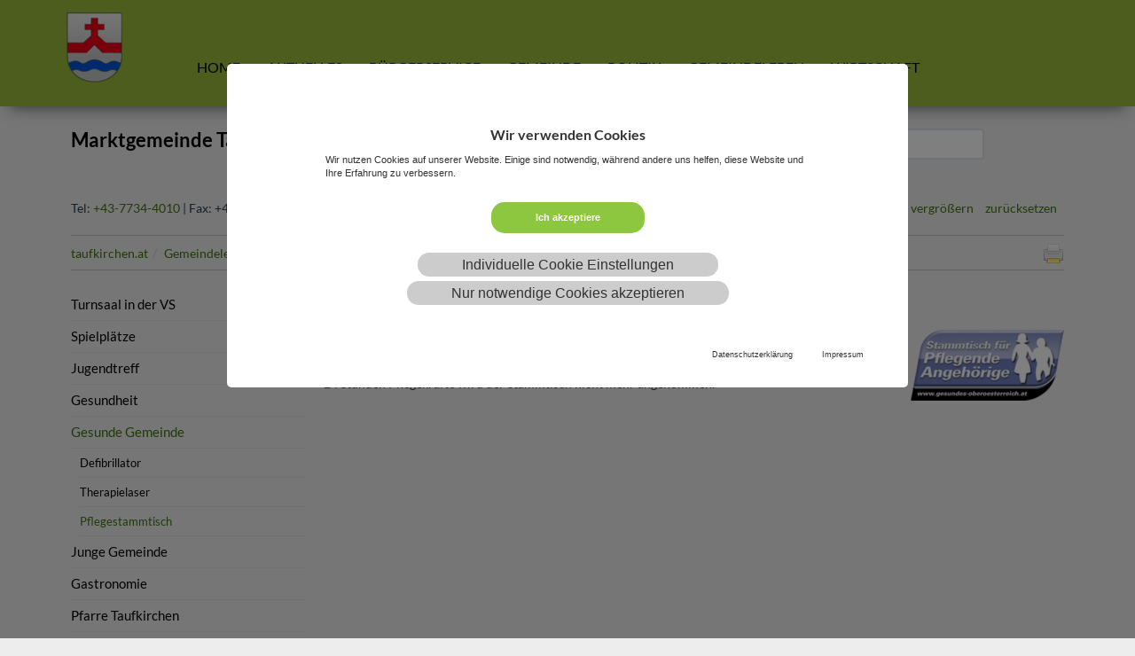

--- FILE ---
content_type: text/html; charset=utf-8
request_url: https://www.taufkirchen.at/gemeindeleben/gesunde-gemeinde/pflegestammtisch
body_size: 8042
content:
<!DOCTYPE html>
<html lang="de" dir="ltr">
<head>

<meta charset="utf-8">
<!-- 
	(c) abaton GmbH <www.abaton.at>

	This website is powered by TYPO3 - inspiring people to share!
	TYPO3 is a free open source Content Management Framework initially created by Kasper Skaarhoj and licensed under GNU/GPL.
	TYPO3 is copyright 1998-2026 of Kasper Skaarhoj. Extensions are copyright of their respective owners.
	Information and contribution at https://typo3.org/
-->

<base href="https://www.taufkirchen.at/">

<title>www.taufkirchen.at: Pflegestammtisch</title>
<meta name="generator" content="TYPO3 CMS" />
<meta name="description" content="Internetseite der Marktgemeinde Taufkirchen an der Trattnach." />
<meta name="keywords" content="Taufkirchen, Trattnach, Gemeinde" />
<meta name="viewport" content="width=device-width" />
<meta name="publisher" content="abaton GmbH" />


<link rel="stylesheet" type="text/css" href="/typo3temp/assets/css/2d9f3f479f.css?1708937831" media="all">
<link rel="stylesheet" type="text/css" href="/typo3conf/ext/ws_flexslider/Resources/Public/Css/flexslider.css?1620821579" media="all">
<link rel="stylesheet" type="text/css" href="/typo3conf/ext/ws_flexslider/Resources/Public/Css/mods.css?1620821579" media="all">
<link rel="stylesheet" type="text/css" href="/typo3conf/ext/fancybox/Resources/Public/Libraries/fancybox/jquery.fancybox.min.css?1737027197" media="all">
<link rel="stylesheet" type="text/css" href="/fileadmin/t3general/template/css/jquery-ui.css?1657786803" media="all">
<link rel="stylesheet" type="text/css" href="/typo3conf/ext/wacon_cookie_management/Resources/Public/Css/waconcookiemanagement.css?1708612691" media="all">
<link rel="stylesheet" type="text/css" href="/fileadmin/t3general/template/third-party/normalize.css/normalize.css?1447054735" media="all">
<link rel="stylesheet" type="text/css" href="/fileadmin/t3general/template/css/basic.css?1447054713" media="all">
<link rel="stylesheet" type="text/css" href="/fileadmin/t3general/template/third-party/bootstrap/dist/css/bootstrap.css?1657797334" media="all">
<link rel="stylesheet" type="text/css" href="/fileadmin/t3general/template/third-party/1140/1140.css?1447054716" media="all">
<link rel="stylesheet" type="text/css" href="/fileadmin/t3general/template/css/styles.css?1620815794" media="all">
<link rel="stylesheet" type="text/css" href="/fileadmin/t3general/template/css/layout.css?1623832688" media="all">
<link rel="stylesheet" type="text/css" href="/fileadmin/t3general/template/css/layout_neu.css?1623914248" media="all">
<link rel="stylesheet" type="text/css" href="/fileadmin/t3general/template/css/print.css?1485157429" media="print">




<script src="/typo3conf/ext/wacon_cookie_management/Resources/Public/JavaScript/jquery.min.js?1708612691"></script>
<script src="/fileadmin/t3general/template/js/jquery-1.10.x-1.10.x.js?1620812187"></script>
<script src="/fileadmin/t3general/template/third-party/bootstrap/dist/js/bootstrap.min.js?1447054717"></script>
<script src="/fileadmin/t3general/template/third-party/cookie/cookie.min.js?1447054721"></script>
<script src="/fileadmin/t3general/template/js/main.js?1624351504"></script>



<meta property="og:title" content="Pflegestammtisch"><meta property="og:url" content="https://taufkirchen.at/gemeindeleben/gesunde-gemeinde/pflegestammtisch"><meta property="og:type" content="website"><meta property="og:image" content="http://taufkirchen.at/">
<meta http-equiv="X-UA-Compatible" content="IE=edge">
<meta name="viewport" content="width=device-width, initial-scale=1">
<!--[if lt IE 9]>
	<script src="/fileadmin/t3general/template/third-party/html5shiv/dist/html5shiv.js"></script>
	<script src="/fileadmin/t3general/template/third-party/respond/dest/respond.min.js"></script>
<![endif]-->
<script src="/fileadmin/t3general/template/third-party/modernizr/modernizr.js"></script>
<script src="/fileadmin/t3general/template/third-party/detectizr/dist/detectizr.min.js"></script>


</head>
<body>
<nav class="navbar navbar-default navbar-fixed-top">
    <div class="container12">
        <div class="row">
            <div class="column12">
                <div class="navbar-header">
					<div id="brand" class="hidden-sm">
						<a href="/"><img src="/fileadmin/_processed_/b/d/csm_Wappen_bd04a68c71.png" width="63" height="80"   alt="Gemeindewappen der Marktgemeinde Taufkirchen an der Trattnach" title="Zur Startseite der Marktgemeinde Taufkirchen an der Trattnach" ></a>
					</div>
                </div>

                <div id="nav" class="collapse navbar-collapse navbar-ex1-collapse">
                    <ul class="nav navbar-nav"><li role="menuitem"><a href="/home" title="Home">Home</a></li><li class="has-sub"><span class="arrow"></span><a href="/aktuelles/aus-dem-gemeinderat">Aktuelles</a><ul class="dropdown-menu" role="menu" ><li class="has-sub"><span class="arrow"></span><a href="/aktuelles/aus-dem-gemeinderat">Aus dem Gemeinderat</a><ul class="submenu"><li role="menuitem"><a href="/aktuelles/aus-dem-gemeinderat/verhandlungsschriften-der-gemeinderatssitzungen" title="Verhandlungsschriften der Gemeinderatssitzungen">Verhandlungsschriften der Gemeinderatssitzungen</a></li></ul></li><li role="menuitem"><a href="/aktuelles/amtssignatur" title="Amtssignatur">Amtssignatur</a></li><li role="menuitem"><a href="/aktuelles/ausschreibung" title="Ausschreibung">Ausschreibung</a></li><li role="menuitem"><a href="/aktuelles/bauberatung" title="Bauberatung">Bauberatung</a></li><li role="menuitem"><a href="/aktuelles/fundgegenstaende" title="Fundgegenstände">Fundgegenstände</a></li><li role="menuitem"><a href="/aktuelles/gebuehren-hebesaetze" title="Gebühren / Hebesätze">Gebühren / Hebesätze</a></li><li class="has-sub"><span class="arrow"></span><a href="/aktuelles/nachrichtenblatt">Nachrichtenblatt</a><ul class="submenu"><li role="menuitem"><a href="/aktuelles/nachrichtenblatt/zeitungsarchiv" title="Zeitungsarchiv">Zeitungsarchiv</a></li></ul></li><li role="menuitem"><a href="/aktuelles/neuigkeiten" title="Neuigkeiten">Neuigkeiten</a></li></ul></li><li class="has-sub"><span class="arrow"></span><a href="/buergerservice/verwaltung">Bürgerservice</a><ul class="dropdown-menu" role="menu" ><li class="has-sub"><span class="arrow"></span><a href="/buergerservice/verwaltung">Verwaltung</a><ul class="submenu"><li role="menuitem"><a href="/buergerservice/verwaltung/parteienverkehr-amtsstunden" title="Parteienverkehr / Amtsstunden">Parteienverkehr / Amtsstunden</a></li><li role="menuitem"><a href="/buergerservice/verwaltung/amtsleitung" title="Amtsleitung">Amtsleitung</a></li><li role="menuitem"><a href="/buergerservice/verwaltung/mitarbeiter" title="Mitarbeiter">Mitarbeiter</a></li><li role="menuitem"><a href="/buergerservice/verwaltung/bauhof" title="Bauhof">Bauhof</a></li><li role="menuitem"><a href="/buergerservice/verwaltung/volksschule" title="Volksschule">Volksschule</a></li><li role="menuitem"><a href="/buergerservice/verwaltung/kindergarten-und-krabbelstube" title="Kindergarten und Krabbelstube">Kindergarten und Krabbelstube</a></li></ul></li><li class="has-sub"><span class="arrow"></span><a href="/buergerservice/entsorgungen/abfuhrtermine">Entsorgungen</a><ul class="submenu"><li role="menuitem"><a href="/buergerservice/entsorgungen/abfuhrtermine" title="Abfuhrtermine">Abfuhrtermine</a></li><li role="menuitem"><a href="/buergerservice/entsorgungen/altpapiertonne" title="Altpapiertonne">Altpapiertonne</a></li><li role="menuitem"><a href="/buergerservice/entsorgungen/biotonne" title="Biotonne">Biotonne</a></li><li role="menuitem"><a href="/buergerservice/entsorgungen/gelber-sack" title="Gelber Sack">Gelber Sack</a></li><li role="menuitem"><a href="/buergerservice/entsorgungen/gruen-strauch-und-baumschnittabgabe" title="Grün-, Strauch- und Baumschnittabgabe">Grün-, Strauch- und Baumschnittabgabe</a></li><li role="menuitem"><a href="/buergerservice/entsorgungen/restabfalltonne" title="Restabfalltonne">Restabfalltonne</a></li><li role="menuitem"><a href="/buergerservice/entsorgungen/bezirksabfallverband-grieskirchen-bav" title="Bezirksabfallverband Grieskirchen - BAV">Bezirksabfallverband Grieskirchen - BAV</a></li><li role="menuitem"><a href="/buergerservice/entsorgungen/verbrennen-von-abfaellen" title="Verbrennen von Abfällen">Verbrennen von Abfällen</a></li></ul></li><li role="menuitem"><a href="/buergerservice/formulare" title="Formulare">Formulare</a></li><li class="has-sub"><span class="arrow"></span><a href="/buergerservice/hundehaltung">Hundehaltung</a><ul class="submenu"><li role="menuitem"><a href="/buergerservice/hundehaltung/hundekot" title="Hundekot">Hundekot</a></li></ul></li><li role="menuitem"><a href="/buergerservice/festschriften-und-buecher" title="Festschriften und Bücher">Festschriften und Bücher</a></li><li role="menuitem"><a href="/buergerservice/ortsplan" title="Ortsplan">Ortsplan</a></li><li role="menuitem"><a href="/buergerservice/telefonbuch" title="Telefonbuch">Telefonbuch</a></li><li role="menuitem"><a href="/buergerservice/fahrplan-ooe-verkehrsverbund" title="Fahrplan - OÖ Verkehrsverbund">Fahrplan - OÖ Verkehrsverbund</a></li><li class="has-sub"><span class="arrow"></span><a href="/buergerservice/subventionen/semesterticket">Subventionen</a><ul class="submenu"><li role="menuitem"><a href="/buergerservice/subventionen/semesterticket" title="Semesterticket">Semesterticket</a></li><li role="menuitem"><a href="/buergerservice/subventionen/grundwassersicherungsprogramm" title="Grundwassersicherungsprogramm">Grundwassersicherungsprogramm</a></li></ul></li><li class="has-sub"><span class="arrow"></span><a href="/buergerservice/veranstaltungen">Veranstaltungen</a><ul class="submenu"><li role="menuitem"><a href="/buergerservice/veranstaltungen/veranstaltungskalender-2021" title="Veranstaltungskalender 2026">Veranstaltungskalender 2026</a></li></ul></li><li role="menuitem"><a href="/buergerservice/verordnungen" title="Verordnungen">Verordnungen</a></li><li role="menuitem"><a href="/buergerservice/abwasserentsorgung" title="Abwasserentsorgung">Abwasserentsorgung</a></li><li role="menuitem"><a href="/buergerservice/hochwasser-hydrographischer-dienst" title="Hochwasser - Hydrographischer Dienst">Hochwasser - Hydrographischer Dienst</a></li><li role="menuitem"><a href="/buergerservice/wasserversorgung" title="Wasserversorgung">Wasserversorgung</a></li><li role="menuitem"><a href="/buergerservice/doris-land-ooe" title="DORIS - Land OÖ">DORIS - Land OÖ</a></li><li role="menuitem"><a href="/buergerservice/bezirkshauptmannschaft-grieskirchen-und-eferding" title="Bezirkshauptmannschaft Grieskirchen und Eferding">Bezirkshauptmannschaft Grieskirchen und Eferding</a></li><li role="menuitem"><a href="/buergerservice/finanzamt-grieskirchen-wels" title="Finanzamt Österreich - Dienststelle Grieskirchen Wels">Finanzamt Österreich - Dienststelle Grieskirchen Wels</a></li><li class="has-sub"><span class="arrow"></span><a href="/buergerservice/soziales">Soziales</a><ul class="submenu"><li role="menuitem"><a href="/buergerservice/soziales/sozialberatungsstelle-grieskirchen" title="Sozialberatungsstelle Grieskirchen">Sozialberatungsstelle Grieskirchen</a></li><li role="menuitem"><a href="/buergerservice/soziales/sozia-sozius" title="Sozia / Sozius">Sozia / Sozius</a></li><li role="menuitem"><a href="/buergerservice/soziales/essen-auf-raeder" title="Essen auf Räder">Essen auf Räder</a></li><li role="menuitem"><a href="/buergerservice/soziales/hauskrankenpflege" title="Hauskrankenpflege">Hauskrankenpflege</a></li></ul></li><li role="menuitem"><a href="/buergerservice/verein-tagesmuetter-vaeter" title="Verein Tagesmütter/-väter">Verein Tagesmütter/-väter</a></li><li role="menuitem"><a href="/buergerservice/polizei" title="Polizei">Polizei</a></li><li role="menuitem"><a href="/buergerservice/tkv-tierkoerperverwertung" title="TKV - Tierkörperverwertung">TKV - Tierkörperverwertung</a></li></ul></li><li class="has-sub"><span class="arrow"></span><a href="/gemeinde/allgemeines">Gemeinde</a><ul class="dropdown-menu" role="menu" ><li role="menuitem"><a href="/gemeinde/allgemeines" title="Allgemeines">Allgemeines</a></li><li role="menuitem"><a href="/gemeinde/gemeindewappen" title="Gemeindewappen">Gemeindewappen</a></li><li role="menuitem"><a href="/gemeinde/gemeindefarben" title="Gemeindefarben">Gemeindefarben</a></li><li role="menuitem"><a href="/gemeinde/eed-iii-inventarliste" title="EED III Inventarliste">EED III Inventarliste</a></li><li role="menuitem"><a href="/gemeinde/geschichte" title="Geschichte">Geschichte</a></li><li role="menuitem"><a href="/gemeinde/markterhebung" title="Markterhebung">Markterhebung</a></li><li role="menuitem"><a href="/gemeinde/ehrenbuerger" title="Ehrenbürger">Ehrenbürger</a></li><li role="menuitem"><a href="/gemeinde/kindergarten-krabbelstube" title="Kindergarten &amp; Krabbelstube">Kindergarten & Krabbelstube</a></li><li class="has-sub"><span class="arrow"></span><a href="/gemeinde/schulen">Schulen</a><ul class="submenu"><li role="menuitem"><a href="/gemeinde/schulen/volksschule" title="Volksschule">Volksschule</a></li><li role="menuitem"><a href="/gemeinde/schulen/neue-mittelschulen" title="Mittelschulen">Mittelschulen</a></li><li role="menuitem"><a href="/gemeinde/schulen/landesmusikschulen" title="Landesmusikschulen">Landesmusikschulen</a></li><li role="menuitem"><a href="/gemeinde/schulen/schulkueche" title="Schulküche">Schulküche</a></li></ul></li><li class="has-sub"><span class="arrow"></span><a href="/gemeinde/feuerwehren">Feuerwehren</a><ul class="submenu"><li role="menuitem"><a href="/gemeinde/feuerwehren/ff-hehenberg" title="FF. Hehenberg">FF. Hehenberg</a></li><li role="menuitem"><a href="/gemeinde/feuerwehren/ff-keneding" title="FF. Keneding">FF. Keneding</a></li><li role="menuitem"><a href="/gemeinde/feuerwehren/ff-obertrattnach" title="FF. Obertrattnach">FF. Obertrattnach</a></li><li role="menuitem"><a href="/gemeinde/feuerwehren/ff-roith" title="FF. Roith">FF. Roith</a></li><li role="menuitem"><a href="/gemeinde/feuerwehren/ff-taufkirchen" title="FF. Taufkirchen">FF. Taufkirchen</a></li></ul></li><li role="menuitem"><a href="/gemeinde/kultursaal/zivilschutz-ooe-selbsthilfebasen" title="Zivilschutz / Blackout - Selbsthilfebasen">Zivilschutz / Blackout - Selbsthilfebasen</a></li><li class="has-sub"><span class="arrow"></span><a href="/gemeinde/kultursaal">Kultursaal</a><ul class="submenu"><li role="menuitem"><a href="/gemeinde/kultursaal/behindertenparkplaetze" title="Behindertenparkplätze">Behindertenparkplätze</a></li></ul></li><li role="menuitem"><a href="/gemeinde/panorama-rundwanderweg" title="Panorama-Rundwanderweg">Panorama-Rundwanderweg</a></li><li role="menuitem"><a href="/gemeinde/geografische-mittelpunkte" title="Geografische Mittelpunkte">Geografische Mittelpunkte</a></li><li role="menuitem"><a href="/gemeinde/mundartdichter-josef-krempl" title="Mundartdichter Josef Krempl">Mundartdichter Josef Krempl</a></li><li role="menuitem"><a href="/gemeinde/erdstaelle" title="Erdställe">Erdställe</a></li><li role="menuitem"><a href="/gemeinde/land-ooestatistik" title="Land OÖ/Statistik">Land OÖ/Statistik</a></li></ul></li><li class="has-sub"><span class="arrow"></span><a href="/politik/buergermeister">Politik</a><ul class="dropdown-menu" role="menu" ><li role="menuitem"><a href="/politik/buergermeister" title="Bürgermeister">Bürgermeister</a></li><li role="menuitem"><a href="/politik/vizebuergermeister" title="Vizebürgermeister">Vizebürgermeister</a></li><li role="menuitem"><a href="/politik/gemeindevorstand" title="Gemeindevorstand">Gemeindevorstand</a></li><li role="menuitem"><a href="/politik/gemeinderat" title="Gemeinderat">Gemeinderat</a></li><li class="has-sub"><span class="arrow"></span><a href="/politik/ausschuesse">Ausschüsse</a><ul class="submenu"><li role="menuitem"><a href="/politik/ausschuesse/pruefungsausschuss" title="Prüfungsausschuss">Prüfungsausschuss</a></li><li role="menuitem"><a href="/politik/ausschuesse/bauausschuss" title="Bauausschuss">Bauausschuss</a></li><li role="menuitem"><a href="/politik/ausschuesse/kulturausschuss" title="Kulturausschuss">Kulturausschuss</a></li><li role="menuitem"><a href="/politik/ausschuesse/umweltausschuss" title="Umweltausschuss">Umweltausschuss</a></li><li role="menuitem"><a href="/politik/ausschuesse/jugendausschuss" title="Jugendausschuss">Jugendausschuss</a></li></ul></li><li role="menuitem"><a href="/politik/parteien-und-vertretungen" title="Parteien und Vertretungen">Parteien und Vertretungen</a></li><li role="menuitem"><a href="/politik/wahlergebnisse" title="Wahlergebnisse">Wahlergebnisse</a></li><li role="menuitem"><a href="/politik/gemeindefinanzen" title="Gemeindefinanzen">Gemeindefinanzen</a></li></ul></li><li class="active has-sub"><span class="arrow active"></span><a href="/gemeindeleben/turnsaal-in-der-vs">Gemeindeleben</a><ul class="dropdown-menu" role="menu" ><li role="menuitem"><a href="/gemeindeleben/turnsaal-in-der-vs" title="Turnsaal in der VS">Turnsaal in der VS</a></li><li role="menuitem"><a href="/gemeindeleben/spielplaetze" title="Spielplätze">Spielplätze</a></li><li role="menuitem"><a href="/gemeindeleben/jugendtreff" title="Jugendtreff">Jugendtreff</a></li><li class="has-sub"><span class="arrow"></span><a href="/gemeindeleben/gesundheit">Gesundheit</a><ul class="submenu"><li role="menuitem"><a href="/gemeindeleben/gesundheit/aerzte" title="Ärzte">Ärzte</a></li><li role="menuitem"><a href="/gemeindeleben/gesundheit/aerztenotdienst-haend" title="Ärztenotdienst - HÄND">Ärztenotdienst - HÄND</a></li><li role="menuitem"><a href="/gemeindeleben/gesundheit/apotheken-notdienste" title="Apotheken-Notdienste">Apotheken-Notdienste</a></li><li role="menuitem"><a href="/gemeindeleben/gesundheit/krankenhaus" title="Krankenhaus">Krankenhaus</a></li><li role="menuitem"><a href="/gemeindeleben/gesundheit/rettung-rot-kreuz-dienststelle" title="Rettung / Rot-Kreuz Dienststelle">Rettung / Rot-Kreuz Dienststelle</a></li><li role="menuitem"><a href="/gemeindeleben/gesundheit/vergiftungsinformationszentrale" title="Vergiftungsinformationszentrale">Vergiftungsinformationszentrale</a></li></ul></li><li class="active has-sub"><span class="arrow active"></span><a href="/gemeindeleben/gesunde-gemeinde">Gesunde Gemeinde</a><ul class="submenu"><li role="menuitem"><a href="/gemeindeleben/gesunde-gemeinde/defibrillator" title="Defibrillator">Defibrillator</a></li><li role="menuitem"><a href="/gemeindeleben/gesunde-gemeinde/therapielaser" title="Therapielaser">Therapielaser</a></li><li class="first active"><a href="/gemeindeleben/gesunde-gemeinde/pflegestammtisch">Pflegestammtisch</a></li></ul></li><li class="has-sub"><span class="arrow"></span><a href="/gemeindeleben/junge-gemeinde">Junge Gemeinde</a><ul class="submenu"><li role="menuitem"><a href="/gemeindeleben/junge-gemeinde/auszeichnung-junge-gemeinde-20212022" title="Auszeichnung Junge Gemeinde 2026/2027">Auszeichnung Junge Gemeinde 2026/2027</a></li></ul></li><li role="menuitem"><a href="/gemeindeleben/gastronomie" title="Gastronomie">Gastronomie</a></li><li class="has-sub"><span class="arrow"></span><a href="/gemeindeleben/pfarre-taufkirchen">Pfarre Taufkirchen</a><ul class="submenu"><li role="menuitem"><a href="/gemeindeleben/pfarre-taufkirchen/pfarrchronik-und-kirchen" title="Pfarrchronik und Kirchen">Pfarrchronik und Kirchen</a></li><li role="menuitem"><a href="/gemeindeleben/pfarre-taufkirchen/infos-aus-der-pfarre" title="Infos aus der Pfarre">Infos aus der Pfarre</a></li><li role="menuitem"><a href="/gemeindeleben/pfarre-taufkirchen/friedhofsordnung" title="Friedhofsordnung">Friedhofsordnung</a></li></ul></li><li role="menuitem"><a href="/gemeindeleben/oertliche-vereine" title="örtliche Vereine">örtliche Vereine</a></li></ul></li><li class="has-sub"><span class="arrow"></span><a href="/wirtschaft/standort">Wirtschaft</a><ul class="dropdown-menu" role="menu" ><li role="menuitem"><a href="/wirtschaft/standort" title="Standort">Standort</a></li><li role="menuitem"><a href="/wirtschaft/betriebe-praesentation" title="Betriebe - Präsentation">Betriebe - Präsentation</a></li><li role="menuitem"><a href="/wirtschaft/betriebe-verzeichnis" title="Betriebe - Verzeichnis">Betriebe - Verzeichnis</a></li><li role="menuitem"><a href="/wirtschaft/taufkirchner-einkaufsgutscheine" title="Taufkirchner Einkaufsgutscheine">Taufkirchner Einkaufsgutscheine</a></li></ul></li></ul>
					
					
                </div>
                
				<button type="button" class="navbar-toggle" data-toggle="collapse" data-target=".navbar-ex1-collapse">
                    <span class="sr-only">Toggle navigation</span>
                    <span class="icon-bar"></span>
                    <span class="icon-bar"></span>
                    <span class="icon-bar"></span>
                </button>
            
			</div>
        </div>
    </div>
</nav>

<div class="content container12">

	<div class="row logodesc">
        
		<div class="column5">
            <div id="logo">
				<div class="onlyprint logo"><img src="/fileadmin/_processed_/b/d/csm_Wappen_bd04a68c71.png" width="63" height="80"   alt="Gemeindewappen der Marktgemeinde Taufkirchen an der Trattnach" title="Zur Startseite der Marktgemeinde Taufkirchen an der Trattnach" ></div><a href="/"><span class="desc">Marktgemeinde Taufkirchen an der Trattnach</span></a>
			</div>
        </div>
        
		<div class="column7">
            <div id="search">
				
					

<div class="tx-indexedsearch-searchbox">
    <form method="post" id="tx_indexedsearch" action="/suche?tx_indexedsearch_pi2%5Baction%5D=search&amp;tx_indexedsearch_pi2%5Bcontroller%5D=Search&amp;cHash=93ea3f5f9d9289405f9e945606c8923a">
<div>
<input type="hidden" name="tx_indexedsearch_pi2[__referrer][@extension]" value="IndexedSearch" />
<input type="hidden" name="tx_indexedsearch_pi2[__referrer][@controller]" value="Search" />
<input type="hidden" name="tx_indexedsearch_pi2[__referrer][@action]" value="form" />
<input type="hidden" name="tx_indexedsearch_pi2[__referrer][arguments]" value="YTowOnt9611b1a4457ca01e8f853adc05838943ed832b340" />
<input type="hidden" name="tx_indexedsearch_pi2[__referrer][@request]" value="{&quot;@extension&quot;:&quot;IndexedSearch&quot;,&quot;@controller&quot;:&quot;Search&quot;,&quot;@action&quot;:&quot;form&quot;}c5e92765ec5b39b99ada761a43a87dcca55f3112" />
<input type="hidden" name="tx_indexedsearch_pi2[__trustedProperties]" value="{&quot;search&quot;:{&quot;_sections&quot;:1,&quot;_freeIndexUid&quot;:1,&quot;pointer&quot;:1,&quot;ext&quot;:1,&quot;searchType&quot;:1,&quot;defaultOperand&quot;:1,&quot;mediaType&quot;:1,&quot;sortOrder&quot;:1,&quot;group&quot;:1,&quot;languageUid&quot;:1,&quot;desc&quot;:1,&quot;numberOfResults&quot;:1,&quot;extendedSearch&quot;:1,&quot;sword&quot;:1,&quot;submitButton&quot;:1}}9f49e3a072a4bd34e27937c6f2a877d0a25be343" />
</div>

        <div class="tx-indexedsearch-hidden-fields">
            <input type="hidden" name="tx_indexedsearch_pi2[search][_sections]" value="0" />
            <input id="tx_indexedsearch_freeIndexUid" type="hidden" name="tx_indexedsearch_pi2[search][_freeIndexUid]" value="_" />
            <input id="tx_indexedsearch_pointer" type="hidden" name="tx_indexedsearch_pi2[search][pointer]" value="0" />
            <input type="hidden" name="tx_indexedsearch_pi2[search][ext]" value="" />
            <input type="hidden" name="tx_indexedsearch_pi2[search][searchType]" value="1" />
            <input type="hidden" name="tx_indexedsearch_pi2[search][defaultOperand]" value="0" />
            <input type="hidden" name="tx_indexedsearch_pi2[search][mediaType]" value="-1" />
            <input type="hidden" name="tx_indexedsearch_pi2[search][sortOrder]" value="rank_flag" />
            <input type="hidden" name="tx_indexedsearch_pi2[search][group]" value="" />
            <input type="hidden" name="tx_indexedsearch_pi2[search][languageUid]" value="0" />
            <input type="hidden" name="tx_indexedsearch_pi2[search][desc]" value="" />
            <input type="hidden" name="tx_indexedsearch_pi2[search][numberOfResults]" value="10" />
            <input type="hidden" name="tx_indexedsearch_pi2[search][extendedSearch]" value="" />
        </div>
        <fieldset>
			
            
            <div class="tx-indexedsearch-form">
                <label for="tx-indexedsearch-searchbox-sword">Suchen nach:</label>
                <input class="tx-indexedsearch-searchbox-sword form-control" id="tx-indexedsearch-searchbox-sword" type="text" name="tx_indexedsearch_pi2[search][sword]" value="" />
            </div>

            
            
			<div class="tx-indexedsearch-search-submit">
                <input class="tx-indexedsearch-searchbox-button submit btn btn-default" id="tx-indexedsearch-searchbox-button-submit" type="submit" value="Suchen" name="tx_indexedsearch_pi2[search][submitButton]" />
            </div>

        </fieldset>
        
    </form>
</div>








				
			</div>
            <div id="shortcuts">

			</div>
        </div>  
    </div>

	<div class="row headertext">
        <div class="column12">
            <div id="contact" class="pull-left">Tel: <a href="tel:+4377344010">+43-7734-4010</a> | Fax: +43-7734-2856 | E-Mail: <a href="mailto:gemeinde@taufkirchen-trattnach.ooe.gv.at">gemeinde@taufkirchen-trattnach.ooe.gv.at</a></div>
            
			<div id="fontsizer" class="pull-right">
                <span>Schrift</span>
                <a href="#" class="fontsize fontSizeMinus">verkleinern</a>
                <a href="#" class="fontsize fontSizePlus">vergrößern</a>
                <a href="#" class="fontsize fontReset">zurücksetzen</a>
            </div>
        </div>
    </div>

	<div class="row">
		<div class="column12">
			<div id="breadcrumb">
				<ol class="breadcrumb"><li class="crumb"><a href="/home">taufkirchen.at</a></li><li class="crumb"><a href="/gemeindeleben/turnsaal-in-der-vs">Gemeindeleben</a></li><li class="crumb"><a href="/gemeindeleben/gesunde-gemeinde">Gesunde Gemeinde</a></li><li class="active crumb">Pflegestammtisch</li><li class="pull-right printicon"><a onClick="window.print()"><img src="/fileadmin/t3general/template/images/social/print.png" alt="Print-Icon"></a></li></ol><div class="clearfix"></div>
			</div>	
		</div>
	</div>

	<div class="row home" id="dyn-content">
		
		
		<div class="column3">
			<div id="subnav">
				<ul><li class="no first menu179"><a href="/gemeindeleben/turnsaal-in-der-vs">Turnsaal in der VS</a></li><li class="no menu178"><a href="/gemeindeleben/spielplaetze">Spielplätze</a></li><li class="no menu144"><a href="/gemeindeleben/jugendtreff">Jugendtreff</a></li><li class="no menu39"><a href="/gemeindeleben/gesundheit">Gesundheit</a><ul><li class="no second first menu182"><a href="/gemeindeleben/gesundheit/aerzte">Ärzte</a></li><li class="no second menu110"><a href="/gemeindeleben/gesundheit/aerztenotdienst-haend">Ärztenotdienst - HÄND</a></li><li class="no second menu111"><a href="/gemeindeleben/gesundheit/apotheken-notdienste">Apotheken-Notdienste</a></li><li class="no second menu101"><a href="/gemeindeleben/gesundheit/krankenhaus">Krankenhaus</a></li><li class="no second menu103"><a href="/gemeindeleben/gesundheit/rettung-rot-kreuz-dienststelle">Rettung / Rot-Kreuz Dienststelle</a></li><li class="no second last menu102"><a href="/gemeindeleben/gesundheit/vergiftungsinformationszentrale">Vergiftungsinformationszentrale</a></li></ul><div class="clearfix"></div></li><li class="active menu159"><a href="/gemeindeleben/gesunde-gemeinde">Gesunde Gemeinde</a><ul><li class="no second first menu161"><a href="/gemeindeleben/gesunde-gemeinde/defibrillator">Defibrillator</a></li><li class="no second menu162"><a href="/gemeindeleben/gesunde-gemeinde/therapielaser">Therapielaser</a></li><li class="active second last menu167"><a href="/gemeindeleben/gesunde-gemeinde/pflegestammtisch">Pflegestammtisch</a></li></ul><div class="clearfix"></div></li><li class="no menu222"><a href="/gemeindeleben/junge-gemeinde">Junge Gemeinde</a><ul><li class="no second last menu223"><a href="/gemeindeleben/junge-gemeinde/auszeichnung-junge-gemeinde-20212022">Auszeichnung Junge Gemeinde 2026/2027</a></li></ul><div class="clearfix"></div></li><li class="no menu153"><a href="/gemeindeleben/gastronomie">Gastronomie</a></li><li class="no menu155"><a href="/gemeindeleben/pfarre-taufkirchen">Pfarre Taufkirchen</a><ul><li class="no second first menu156"><a href="/gemeindeleben/pfarre-taufkirchen/pfarrchronik-und-kirchen">Pfarrchronik und Kirchen</a></li><li class="no second menu157"><a href="/gemeindeleben/pfarre-taufkirchen/infos-aus-der-pfarre">Infos aus der Pfarre</a></li><li class="no second last menu190"><a href="/gemeindeleben/pfarre-taufkirchen/friedhofsordnung">Friedhofsordnung</a></li></ul><div class="clearfix"></div></li><li class="no last menu133"><a href="/gemeindeleben/oertliche-vereine">örtliche Vereine</a></li></ul><div class="clearfix"></div>
			</div>
			
		</div>

		
		
				<div id="content0" class="column9">
					<!--TYPO3SEARCH_begin-->
					
    

            <div id="c828" class="frame frame-default frame-type-textpic frame-layout-0">
                
                
                    



                
                

    
        

    
        <header>
            

    
            
                

    
            <h2 class="">
                Pflegestammtisch
            </h2>
        



            
        



            



            



        </header>
    



    


                

    <div class="ce-textpic ce-right ce-intext">
        
            

    <div class="ce-gallery" data-ce-columns="1" data-ce-images="1">
        
        
            <div class="ce-row">
                
                    
                        <div class="ce-column">
                            

        
<figure class="image">
    
            
                    
<img class="image-embed-item" title="Logo Stammtisch für pflegende Angehörige" src="/fileadmin/_processed_/d/1/csm_Pflegestammtisch_4e02b657a7.png" width="173" height="80" loading="lazy" alt="" />


                
        
    
</figure>


    


                        </div>
                    
                
            </div>
        
        
    </div>



        

        
                <div class="ce-bodytext">
                    
                    <p>Der Stammtisch für pflegende Angehörige findet <b>nicht</b> mehr statt.&nbsp; 
</p>
<p>Frau Maurer aus der Gemeinde Pötting organisierte diese Pflegestammtische 15 Jahre lang. Aufgrund der 24 Stunden Pflegekräfte wird der Stammtisch nicht mehr angenommen.&nbsp; </p>
                </div>
            

        
    </div>


                
                    



                
                
                    



                
            </div>

        


					<!--TYPO3SEARCH_end-->
				</div>
			
		
    </div>

</div>

<div id="footer-wrapper" class="row" style="">
    <div class="top-footer container12">
        <div class="column6">
            <div id="copyrightnotice">Marktgemeinde Taufkirchen an der Trattnach, 4715 Taufkirchen 105</div>
        </div>
        <div class="column6">
           <div id="footermenu">
			<ul><li class="first"><a href="/menue-unten/kontakt-anreise" title="Kontakt / Anreise">Kontakt / Anreise</a></li><li><a href="/menue-unten/impressum" title="Impressum">Impressum</a></li><li><a href="/menue-unten/datenschutzerklaerung" title="Datenschutzerklärung">Datenschutzerklärung</a></li><li class="last"><a href="/menue-unten/erklaerung-zur-barrierefreiheit" title="Erklärung zur Barrierefreiheit">Erklärung zur Barrierefreiheit</a></li></ul>
		   </div>
        </div>
    </div>

	
	
</div>


    

            <div id="c884" class="frame frame-default frame-type-list frame-layout-0">
                
                
                    



                
                
                    

    



                
                

    
        
	
		
		
    <div class="cookie-set" tabindex="0">Cookieeinstellungen</div>
<div class="waconcookiemanagement ">
<div id="CookieBox" class="cookiemanagement">
  <div class="middle-center">
   <div class="intro">
    <div tabindex="0" class="cookieclose">X</div>
    <h2>Wir verwenden Cookies</h2>
    <p >Wir nutzen Cookies auf unserer Website. Einige sind notwendig, während andere uns helfen, diese Website und Ihre Erfahrung zu verbessern.</p>
	

    <p class="cookie-accept-container" tabindex="0" ><a class="cookie-accept cookie-btn cursor none" data-cookie-accept >Ich akzeptiere</a></p>
    <p class="cookie-management-container" tabindex="0"><a class="cookie-management cursor" id="data-cookie-individual"  >Individuelle Cookie Einstellungen</a></p>
    <p class="cookie-refuse-container" tabindex="0"><a class="cookie-refuse cursor" id="data-cookie-refuse"  >Nur notwendige Cookies akzeptieren</a></p>   
<p class="text-right cookie-legal">
     <a tabindex="0" href="/menue-unten/datenschutzerklaerung">Datenschutzerklärung</a> 
     <a tabindex="0" href="/menue-unten/impressum">Impressum</a>
   </p>
  </div>  
  <div class="box-cookie-management">
    <div tabindex="0" class="cookieclose">X</div>
	<div class="box-cookie-management-in">
    <h2>Datenschutzeinstellungen</h2>
    <p>Hier finden Sie eine Übersicht über alle verwendeten Cookies. Sie können Ihre Zustimmung zu ganzen Kategorien geben oder sich weitere Informationen anzeigen lassen und so nur bestimmte Cookies auswählen.</p>
    
    <div class="category">      
      <h3>Notwendige Cookies</h3>
      <p>Diese Cookies ermöglichen grundlegende Funktionen und sind für die einwandfreie Funktion der Website erforderlich.</p>
      <p tabindex="0" class="text-center info-show cookie-n" >Cookie Informationen anzeigen<span class="arrow down"></span></p>
      <div class="info-text">
        <p tabindex="0" class="text-center info-hide">Cookie Informationen verbergen<span class="arrow up"></span></p>
        
          <div class="cookie-info cookieinfo-1">
            <p><b>waconcookiemanagement</b></p>
            <p>Speichert die Einstellungen der Besucher, die in der Cookie Box ausgewählt wurden.</p>
            <table>
	          <tr><td>Anbieter:</td><td>Wacon GmbH</td></tr>
   	          <tr><td>Cookiename:</td><td>waconcookiemanagement</td></tr>
	          <tr><td>Laufzeit:</td><td>1 Jahr</td></tr>
	          
	          
            </table>
          </div>
        
          <div class="cookie-info cookieinfo-2">
            <p><b>be_typo_user</b></p>
            <p>TYPO3 Backend Session Cookie</p>
            <table>
	          <tr><td>Anbieter:</td><td>TYPO3</td></tr>
   	          <tr><td>Cookiename:</td><td>be_typo_user</td></tr>
	          <tr><td>Laufzeit:</td><td>Browsersitzung</td></tr>
	          
	          
            </table>
          </div>
        
          <div class="cookie-info cookieinfo-6">
            <p><b>fe_typo_user</b></p>
            <p>TYPO3 Frontend Session Cookie</p>
            <table>
	          <tr><td>Anbieter:</td><td>TYPO3</td></tr>
   	          <tr><td>Cookiename:</td><td>fe_typo_user</td></tr>
	          <tr><td>Laufzeit:</td><td>Browsersitzung</td></tr>
	          
	          
            </table>
          </div>
        
      </div>
    </div>
  
    
      <div class="category">
        <div tabindex="0" class="cookie-off cookiecat cookiecat-s"  ><div class="deactivated"><span class="off"></span></div></div>
        <div tabindex="0" class="cookie-on cookiecat cookiecat-s"  ><div class="activated"><span class="on"></span></div></div>
        <h3>Cookies für Statistiken</h3>
        <p>Statistik Cookies erfassen Informationen anonym. Diese Informationen helfen uns zu verstehen, wie unsere Besucher unsere Website nutzen.</p>
        <p tabindex="0" class="text-center info-show cookie-s" >Cookie Informationen anzeigen <span class="arrow down"></span></p>
        <div class="info-text">
          <p tabindex="0" class="text-center info-hide">Cookie Informationen verbergen<span class="arrow up"></span></p>
          
            <div class="cookie-info cookieinfo-3">
              <div tabindex="0" class="cookie-off cookie3"><div class="deactivated"><span class="off"></span></div></div>
              <div tabindex="0" class="cookie-on cookie3"><div class="activated"><span class="on"></span></div></div>
              <p><b>_pk_id.*</b></p>
              <p>Dieses Cookie wird genutzt, um das Verhalten der Besucher auf der Website festzuhalten. Es wird genutzt, um Statistiken über die Websitenutzung zu sammeln wie zum Beispiel den Zeitpunkt des letzten Besuches auf der Website. Das Cookie enthält keine personenbezogenen Daten und wird einzig für die Websiteanalyse eingesetzt.</p>
              <table>
	            <tr><td>Anbieter:</td><td>Matomo</td></tr>
			    <tr><td>Cookiename:</td><td>_pk_id.*</td></tr>
	            <tr><td>Laufzeit:</td><td>13 Monate</td></tr>
	            
	            
              </table>
            </div>
          
            <div class="cookie-info cookieinfo-4">
              <div tabindex="0" class="cookie-off cookie4"><div class="deactivated"><span class="off"></span></div></div>
              <div tabindex="0" class="cookie-on cookie4"><div class="activated"><span class="on"></span></div></div>
              <p><b>_pk_ses.*</b></p>
              <p>Dieses Cookie wird genutzt, um das Verhalten der Besucher auf der Website festzuhalten. Es wird genutzt, um Statistiken über die Websitenutzung zu sammeln  wie zum Beispiel den Zeitpunkt des letzten Besuches auf der Website. Das Cookie enthält keine personenbezogenen Daten und wird einzig für die Websiteanalyse eingesetzt.</p>
              <table>
	            <tr><td>Anbieter:</td><td>Matomo</td></tr>
			    <tr><td>Cookiename:</td><td>_pk_ses.*</td></tr>
	            <tr><td>Laufzeit:</td><td>30 Minuten</td></tr>
	            
	            
              </table>
            </div>
          
            <div class="cookie-info cookieinfo-5">
              <div tabindex="0" class="cookie-off cookie5"><div class="deactivated"><span class="off"></span></div></div>
              <div tabindex="0" class="cookie-on cookie5"><div class="activated"><span class="on"></span></div></div>
              <p><b>MATOMO_SESSID</b></p>
              <p>Wird von Piwik Analytics Platform genutzt, um Seitenabrufe des Besuchers während der Sitzung nachzuverfolgen.</p>
              <table>
	            <tr><td>Anbieter:</td><td>Matomo</td></tr>
			    <tr><td>Cookiename:</td><td>MATOMO_SESSID</td></tr>
	            <tr><td>Laufzeit:</td><td>Browsersitzung</td></tr>
	            
	            
              </table>
            </div>
          
        </div>
      </div>
    
    
    
      <div class="category">
        <div tabindex="0" class="cookie-off cookiecat cookiecat-e"  > <div class="deactivated"><span class="off"></span></div></div>
        <div tabindex="0" class="cookie-on cookiecat cookiecat-e"  > <div class="activated"><span class="on"></span></div></div>
        <h3>Cookies für Externe Inhalte</h3>
        <p>Inhalte von Videoplattformen und Social Media Plattformen werden standardmäßig blockiert. Wenn Cookies von externen Medien akzeptiert werden, bedarf der Zugriff auf diese Inhalte keiner manuellen Zustimmung mehr.</p>
        <p tabindex="0" class="text-center info-show cookie-e">Cookie Informationen anzeigen<span class="arrow down"></span></p>
        <div class="info-text">
          <p tabindex="0" class="text-center info-hide">Cookie Informationen verbergen<span class="arrow up"></span></p>
          
            <div class="cookie-info cookieinfo-7">
              <div tabindex="0"  class="cookie-off cookie7"> <div class="deactivated"><span class="off"></span></div></div>
              <div tabindex="0" class="cookie-on cookie7"> <div class="activated"><span class="on"></span></div></div>
              <p><b>Google Maps</b></p>
              
              <table>
	            <tr><td>Anbieter:</td><td>Google Maps</td></tr>
       	        <tr><td>Cookiename:</td><td>googlemaps</td></tr>
	            
 	            <tr><td>Datenschutzlink:</td><td>https://policies.google.com/privacy</td></tr>
	            <tr><td>Host:</td><td>google.com</td></tr>
 	          </table>
            </div>
          
        </div>
      </div>
    
    </div>
   </div>
   <div class="cookie-fix">  
	  <p class="text-center cookie-save"><a tabindex="0" class="cookie-btn cursor" data-cookie-accept>Speichern</a></p>
      <p class="text-back-right"><a class="cookieback" tabindex="0">Zurück</a><a tabindex="0" class="cookie-refuse" >Nur notwendige Cookies akzeptieren</a></p>   
	  <p class="text-right cookie-legal">
     <a tabindex="0" href="/menue-unten/datenschutzerklaerung">Datenschutzerklärung</a> 
     <a href="/menue-unten/impressum">Impressum</a>
   </p>
    </div>
   
  </div>
</div>
</div>



    


                
                    



                
                
                    



                
            </div>

        



    

            <div id="c885" class="frame frame-default frame-type-list frame-layout-0">
                
                
                    



                
                
                    

    



                
                

    
        
	
	
		
			<div class="cookie-set cookiecontent cookieuid-3 script">
				
				
				
						
					
							
						
					
				
			</div>
			
		
	

    


                
                    



                
                
                    



                
            </div>

<script src="/typo3conf/ext/ws_flexslider/Resources/Public/JavaScript/jquery.flexslider-min.js?1620821579"></script>
<script src="/typo3conf/ext/fancybox/Resources/Public/Libraries/fancybox/jquery.fancybox.min.js?1737027197" async="async"></script>
<script src="/fileadmin/t3general/template/js/jquery-ui.min.js?1657786785"></script>
<script src="/typo3conf/ext/events2/Resources/Public/JavaScript/Events2.js?1708612824"></script>
<script src="/typo3conf/ext/events2/Resources/Public/JavaScript/Calendar.js?1708612824"></script>
<script src="/typo3conf/ext/wacon_cookie_management/Resources/Public/JavaScript/waconcookiemanagement.js?1708612691"></script>



</body>
</html>

--- FILE ---
content_type: text/css
request_url: https://www.taufkirchen.at/typo3conf/ext/wacon_cookie_management/Resources/Public/Css/waconcookiemanagement.css?1708612691
body_size: 1813
content:
/* DOCUMENT INFORMATION
    - Document: Stylesheet for WACON COOKIE CONSENT BOX
    - Version:  1.1.4
    - Client:   WACON Internet GmbH
    - Author:   Kerstin Schmitt / Oliver Best
*/

.waconcookiemanagement {
    display: none;
    font-family: Helvetica, sans-serif;
    z-index: 1000;
    position: fixed;
    top: 0;
    left: 0;
    width: 100%;
    height: 100%;
    overflow: auto;
    background: rgba(0, 0, 0, 0.5);
    font-weight: 300;
}

.cookie-set.script img {
        max-width:100%;height:auto;
   /* filter: grayscale(100%) blur(5px) brightness(300%) saturate(0%) contrast(50%);
    -webkit-filter: grayscale(100%) blur(5px) brightness(300%) saturate(0%) contrast(50%);
    -moz-filter: grayscale(100%) blur(5px) brightness(300%) saturate(0%) contrast(50%);*/
}
.cookie-information{margin-bottom:20px;}

#CookieBox p,
#CookieBox h1,
#CookieBox h2,
#CookieBox h3 {
    color:#333333;
    text-transform: none;
    text-decoration: none;
    font-style: normal;
}

#CookieBox a {
    color:#333333;
    font-size:16px;
    text-transform: none;
    text-decoration: none;
}

#CookieBox {
    z-index: 201;
    position: fixed;
    top: 10%;
    left: 20%;
    width: 60%;
    max-width: 100%;
    max-height: 80%;
    overflow: auto;
    background: #fff;
    padding: 70px 20px 20px;
    border-radius: 5px;
}

.waconcookiemanagementlist #CookieBox {
    z-index: 201;
    position: relative;
    width: 100%;
    top: 0%;
    left:0%;
    max-width: 100%;
    max-height: auto;
    overflow: auto;
    background: #fff;
    padding: 0px;
    border-radius: 0px;
}

#CookieBox h2 {
    text-align: center;
    font-weight: 600;
    font-size:1.6rem;
}

#CookieBox ul , #CookieBox2 ul {
    margin: 0;
    padding: 0;
    padding-top: 20px;
    padding-bottom: 20px;
    text-align: center;
}
#CookieBox .cookie-info ul, #CookieBox2 .cookie-infolist ul {
    text-align: left;
    padding:0;
    padding-left:1rem;
}

#CookieBox p, #CookieBox2 p {
    font-size:1.1rem;
    margin:0 auto 10px;
}

#CookieBox .cookie-btn {
    display: inline-block;
    font-family: inherit;
    font-size: 1.1rem;
    font-weight: bold;
    padding: .5em 1em;
    text-decoration: none;
    background: #8dc63f;
    border-radius: 15px;
    color: #fff;
    cursor: pointer;
    margin:15px auto;
}

#CookieBox .cookie-btn:hover {
    color: white;
    text-decoration: none;
}
#CookieBox .cookie-refuse .cookie-btn {background:#ccc;}

#CookieBox .cookie-accept-container {
    text-align: center;
    cursor: pointer;
}

#CookieBox  a.cookie-accept {
    padding:10px 50px;
}

#CookieBox .cookieclose {
    cursor: pointer;
    position:absolute;
    top:15px;
    right:15px;
    border-radius: 4px;
    border: 1px solid #333;
    background: #333;
    padding: 2px 9px;
    font-family: Verdana, sans-serif;
    font-size: 26px;
    color: #fff;
}

#CookieBox .intro p {
    width:75%;
}

#CookieBox .cookie-management,
#CookieBox .cookie-refuse {
    margin:10px auto;
  
    text-align: center;
    cursor: pointer;
    border-radius: 15px;
    padding: 5px 50px;
    background-color: #ccc;
}
.waconcookiemanagementlist #CookieBox .cookie-refuse {
    background-color: transparent;
}
#CookieBox .text-center {
    text-align: center;
}

#CookieBox .text-right,
#CookieBox .text-back-right {
    text-align: right;
}

#CookieBox .text-back-right a {
    display: inline-block;
    padding: 0 5px;
    margin-right: 10px;
    color: #333333;
    text-decoration: none;
}

#CookieBox .cookieback {
    margin-left: auto;
    margin-right: auto;
    width: 65%;
    text-align: center;
    cursor: pointer;
    border-radius: 15px;
    padding: 5px;
    margin-bottom: 10px;
    background-color: #ccc;
}

#CookieBox .cookie-on,
#CookieBox .cookie-off, #CookieBox2 .cookie-on,
#CookieBox2 .cookie-off {
    float: left;
    cursor: pointer;
    margin-right: 5px;
}

#CookieBox .cookie-on,#CookieBox2 .cookie-on {
    display: none;
}

#CookieBox .intro .cookie-legal,#CookieBox2 .intro .cookie-legal {
    margin-top:50px;
    width:100%;
}

#CookieBox .cookie-legal a {
    display: inline-block;
    padding: 0;
    font-size:.9rem;
    margin-right: 30px;
    color: #333333;
    text-decoration: none;
    cursor: pointer;
}

#CookieBox .cookie-legal a:hover {
    text-decoration: underline;
}

#CookieBox .info-text {
    display: none;
}

#CookieBox .info-show {
    cursor: pointer;
}

#CookieBox .info-hide {
    cursor: pointer;
}


#CookieBox .category {
    background: #eeeeee;
    padding: 10px;
    margin:25px 30px;
}
.waconcookiemanagementlist #CookieBox2 .category {
    background: #eeeeee;
    padding: 10px;
    margin:25px 0px;
}
#CookieBox .category h3 {
    margin-top: 0;
    font-size: 1.25rem;
}



#CookieBox .cookie-info, #CookieBox2 .cookie-infolist {
    background: #fff;
    padding: 10px;
}

#CookieBox .cookie-info table, #CookieBox2 .cookie-infolist table {
    border-collapse: collapse;
    border-spacing: 0px;
    width: 100%;
}

#CookieBox .cookie-info td, #CookieBox2 .cookie-infolist td {
    padding: 3px 10px 3px 0;
    border-top: #eeeeee solid 1px;
}

#CookieBox .cookie-info p, #CookieBox2 .cookie-infolist p {
    margin-top: 0;
}

#CookieBox .box-cookie-management {
    display: none;
    overflow: auto;
}

#CookieBox .box-cookie-management-in > p {
    width:80%;
}
.waconcookiemanagementlist #CookieBox  .box-cookie-management{
    display:block;
}
.waconcookiemanagementlist #CookieBox .box-cookie-management-in > p {
width:100%;margin:25px 0 0 0;
}

.waconcookiemanagementlist  #CookieBox .intro p {width:100%;}
#CookieBox .deactivated,
#CookieBox .activated,#CookieBox2 .deactivated,
#CookieBox2 .activated {
    width: 40px;
    height: 20px;
    border-radius: 10px;
    background: #ccc;
    display: inline-block;
}

#CookieBox .activated,#CookieBox2 .activated  {
    background: #8dc63f;
}

#CookieBox .off,
#CookieBox .on ,#CookieBox2 .off,
#CookieBox2 .on{
    cursor: pointer;
    display: block;
    float: left;
    background: #fff;
    width: 16px;
    margin: 2px;
    height: 16px;
    border-radius: 8px;
}

#CookieBox .on,#CookieBox2 .on {
    float:right;
}

#CookieBox .arrow ,#CookieBox2 .arrow {
    border: .5rem solid #333;
    font-size: 0;
    line-height: 0;
    height: 0;
    padding: 0;
    margin: 0px 10px;
    display: inline-block;
}

#CookieBox .arrow.down, #CookieBox2 .arrow.down {
    border-right-color: transparent;
    border-bottom-color: transparent;
    border-left-color: transparent;
    margin-bottom: -5px;
}

#CookieBox .arrow.up,#CookieBox2 .arrow.up {
    border-top-color: transparent;
    border-right-color: transparent;
    border-left-color: transparent;
    margin-top: -5px;
}

/* CookieFix unterer Bereich mit Buttons */
#CookieBox .cookie-fix {
    display: none;
    overflow: auto;
    padding:20px 0 0 0;
}
.waconcookiemanagementlist #CookieBox .cookie-fix {
    display:block;
}
#CookieBox .cookie-fix .cookie-save {
    float: left;
    margin-left:30px;
}

#CookieBox .cookie-fix .text-back-right {
    float: right;
    margin-right:30px;
}
#CookieBox .cookie-refuse-container, #CookieBox .cookie-accept-container, #CookieBox .cookie-management-container{text-align:center;}

#CookieBox .cookie-fix .cookieback,
#CookieBox .cookie-fix .cookie-refuse {
    display:block;
    margin: 10px auto;
    text-align: center;
    cursor: pointer;
    border-radius: 15px;
    padding: 5px 20px;
    background-color: #ccc;
    white-space: nowrap;
    width:auto;
}

#CookieBox .cookie-fix .cookie-legal {
    clear: both
}

.cookie-set.script {
    cursor: pointer;
    position: relative;
    min-height: 50px;
    background: #ffffff;
    text-align: center;
}

.cookie-set.script p {
    position: absolute;
    top: 50%;
    left: 50%;
    transform: translate(-50%,-50%);
    color: #333333;
    text-align: center;
    background-color: rgb(255,255,255,0.8);
    margin:0 auto;
    padding:40px;border-radius:5px;    
}

.cookie-set {
    cursor: pointer
}


@media(max-width: 1000px) {
    #CookieBox {
        left: 2%;
        width: 96%;
        top: 5%;
        max-height: 90%;
        min-height: 90%;
    }
}

@media(max-width: 786px) {
    #CookieBox .cookie-fix .text-back-right {
        width:87%;
    }

}


--- FILE ---
content_type: text/css
request_url: https://www.taufkirchen.at/fileadmin/t3general/template/css/basic.css?1447054713
body_size: 811
content:
@charset "utf-8";

/** reset all html elements */

html, body, div, span, applet, object, iframe,
h1, h2, h3, h4, h5, h6, p, blockquote, pre,
a, abbr, acronym, address, big, cite, code,
del, dfn, em, font, img, ins, kbd, q, s, samp,
small, strike, strong, sub, sup, tt, var,
dl, dt, dd, ol, ul, li,
fieldset, form, label, legend,
table, caption, tbody, tfoot, thead, tr, th, td {
	margin: 0;
	padding: 0;
	border: 0;
	outline: 0;
	font-weight: inherit;
	font-style: inherit;
	font-size: 100%;
	font-family: inherit;
	/*vertical-align: top;*/
}

body {
	line-height: 1;
	color: black;
	font: Arial,Verdana,Sans-Serif;
}

/* tables still need 'cellspacing="0"' in the markup */
table {
	border-collapse: separate;
	border-spacing: 0;
}
caption{
	text-align: left;
	font-weight: normal;
}
blockquote:before, blockquote:after,
q:before, q:after {
	content: "";
}
blockquote, q {
	quotes: "" "";
}

/*
** Basic definitions
*/

html{
	overflow: auto;
}

html, body {
	width:100%;
	margin:0;
	margin-bottom:1px;
}

.onlyprint {display:none;}

.clearer { 
 clear:both; 
  height:0px; 
  overflow:hidden; 
  margin-top:0px;
  display:block;
}
  
.clearfix:after {
  visibility: hidden;
  display: block;
  font-size: 0;
  content: " ";
  clear: both;
  height: 0;
}

.clearer { 
  clear:both; 
  height:0px; 
  overflow:hidden; 
  margin-top:0px;
  display:block;
}

.clearfix:after {
  visibility: hidden;
  display: block;
  font-size: 0;
  content: " ";
  clear: both;
  height: 0;
}


.hidden {
    display: inline;
    height: 0;
    left: -9999px;
    position: absolute;
    top: -9999px;
    width: 0;
}
.skiplink {
    display: inline;
    height: 0;
    left: 0;
    margin-bottom: 0 !important;
    margin-left: auto !important;
    margin-right: auto !important;
    margin-top: 0 !important;
    position: absolute;
    top: -9999px;
    width: 1000px !important;
    z-index: 2;
}
.tabme:focus, .tabme:active {
    background-color: #bfbfbf;
    border:3px solid #878787;
    color:#fff;
    display: inline;
    font-size: 14px;
    font-weight: bold;
    height: auto;
    left: 0;
    margin-bottom: 15px;
    margin-left: 15px;
    padding-bottom: 5px;
    padding-left: 5px;
    padding-right: 5px;
    padding-top: 5px;
    position: absolute;
    text-align: center;
    top: 9999px;
    width: 12em;
    z-index: 9999;
    text-decoration:none;
}

--- FILE ---
content_type: text/css
request_url: https://www.taufkirchen.at/fileadmin/t3general/template/css/styles.css?1620815794
body_size: 2758
content:
/* CSS Document */


body {
    background: none repeat scroll 0 0 #ededed;
    font-size: 14px;
    padding-top: 120px;
}

h1, .h1, h2, .h2, h3, .h3 {margin-top:0;}
h1 {
    font-size: 24px;
    font-weight: bold;
  line-height:1.3;
  color:#3E740D;
}

.content h1, .content h2 {
    margin-bottom: 20px;
    padding-bottom: 0px;
}

h2 {
    font-size: 20px;
  line-height:1.3;
  color:#666;
}

.news-single-item h2 {
    font-size: 14px;
}

h3 {
    font-size: 16px;
    font-weight: bold;
  line-height:1.3;
}
h4 {
    font-size: 12px;
    font-weight: bold;
}
h5 {
    font-size: 14px;
}
h6 {
    font-size: 10px;
    font-weight: bold;
    color: #888;
    margin-bottom:5px;
}
a {
    color: #3E740D;
}

a:hover, a:focus {
    text-decoration: underline;
  color:#3E740D;
}

ul, ol {
  list-style-position:inside;
 }

div .indent {
margin-left:10px;
}

.align-left {text-align:left;}
.align-center {text-align:center;}
.align-right {text-align:right;}
.align-justify {text-align:justify;}

#content ul ul {padding-left:20px;padding-bottom:10px;}
div.csc-textpic .csc-textpic-imagewrap .csc-textpic-image img {margin-bottom:5px;}
figcaption {
    padding-bottom: 10px;
}

hr {
    margin: 11px 0; color:#ff0000; height:1px; background-color:#bed5c0;
}

p.indent {
    margin-left: 30px;
}

.column3 p {

}

/* t3 styles */
table {
   font-size: 100%;
   width:100%;
   padding: 0; 
   margin: 0; 
   border-collapse: collapse; 
   color: #3333; 
   background: #e3e3e3;
   margin-bottom:20px;
}

table caption {
   text-align: left; 
   padding-bottom: 10px; 
   font-size: 20px;
   font-weight: bold;
}

table thead th {
   background: #7f7f7f; 
   padding: 15px 10px; 
   color: #fff; 
   text-align: left; 
   font-weight: normal;
}

table tbody, table thead {
   border-left: 1px solid #dfdfdf; 
   border-right: 1px solid #dfdfdf;
}

table tbody {
   border-bottom: 1px solid #dfdfdf;
}
                      
table tbody td, table tbody th {
   width:33%;
   padding: 10px; 
}

#pageID-27 table tbody td {
    padding: 3px;
  width: auto;
  color: #6689c3;
}
table th,
table td,
table th p,
table td p {
   color: #000;
}
#pageID-27 table thead th {
  color: #000000;
}
.tr-even {background: #ededed;}

.tr-odd {background: #f8f8f8;}


.csc-uploads li {
   padding-top: 8px;
   padding-right: 8px;
   padding-bottom: 8px;
   padding-left: 8px;
   background:#e3e3e3;
    }

.content .csc-textpic-intext-left .img-responsive, .content .csc-textpic-intext-right .img-responsive {
    width: auto;
}
.content .csc-textpic-intext-left {
    /*display: inline-block;
    float: left;*/
    max-width: inherit;
    padding: 0 15px 5px 0;
}
.content .csc-textpic-intext-right {
    /*display: inline-block;
    float: right;*/
    max-width: inherit;
    padding: 0 15px 5px 0;
}
.content .csc-textpic {
    padding-bottom: 5px;
}
.content .csc-textpic figcaption {
    padding: 0 0 10px;
}


/* cal */


    .V9G {
      font-size: 13px;
      color: #666666;
      }

.tx-cal-controller {padding:10px;margin:0; background:#f3f4f6; }
.tx-cal-controller div a img {float:left;margin-right:10px;}
.tx-cal-controller div {padding:4px 0;border-bottom:0;}
.tx-cal-controller div div {border-bottom:0;}
.tx-cal-controller div.even {background-color: #eeeeee;}
.tx-cal-controller .url {font-size:16px; font-weight: bold;}

.tx-cal-controller .monthOff, .tx-cal-controller .monthOff a:link, .tx-cal-controller .monthOff a:visited {
    color: #00864b !important;
}
.tx-cal-controller #calendar-event a.url {
    display: block;
    margin-top: 10px;
}
.tx-cal-controller #calendar-event .event-event-date, .tx-cal-controller #calendar-event .event-event-organizer, .tx-cal-controller #calendar-event .event-event-location {
    font-weight: bold;
}
.tx-cal-controller .default_categoryheader_allday,
.tx-cal-controller .default_catheader_allday {
    background-color: transparent;
    text-align: left;
}

#dyn-content-home .tx-cal-controller {background:#f3f4f6;border-radius:5px;margin-bottom:8px;padding:8px;}

#right .tx-cal-controller #month-header-icons {
  display:none;
}
#right .tx-cal-controller .month-large {
    margin-bottom:7px;
  width:100%;
}
#right .tx-cal-controller .month-small {
    margin-bottom:7px;
  width:100%;
}
#right .tx-cal-controller .month-large .weekday {
  text-align:center;
  max-width:35px;
  overflow:hidden;
}
#right .tx-cal-controller .month-large .day,
#right .tx-cal-controller .month-large .month-weeknums  {
    width:auto;
  height:auto;
  text-align:center;
  padding: 6px 0;
}
#right .tx-cal-controller .month-large .day .V9 {
    display: none;
}

/* chgallery */
.tx-chgallery-pi1 .pagebrowser {
    border-bottom: medium none !important;
    border-top: medium none !important;
}

/* indexed search */
.tx-indexedsearch legend {display:none;}
.tx-indexedsearch .tx-indexedsearch-res .tx-indexedsearch-info {background:none;border-bottom:1px solid #ecf0f1;margin-right:5px;padding-bottom:10px;margin-bottom:10px}
.tx-indexedsearch-icon img {margin-top:-4px;}
.tx-indexedsearch .result-count-tmpl-css, .tx-indexedsearch .percent-tmpl-css {margin-top:0;}
.tx-indexedsearch .tx-indexedsearch-res .tx-indexedsearch-descr .tx-indexedsearch-redMarkup {color:#3E740D;}
.btn {padding:6px 9px;}


/*imagecycle */
.tx-imagecycle-pi3 {position:relative;}
.theme-default .nivo-controlNav {position:absolute; bottom:65px;right:12px;z-index: 9;padding:0;}
.theme-default .nivo-controlNav a {background:#fff;display:block; width:10px; height:10px; float:left;border:1px solid #fff;}
.theme-default .nivo-controlNav a.active {background:#bac7bb;}

/* multicontent */
.subcolumns .padder {padding:0;}
.subcolumns .padder img {width:100% !important;height:auto;}
.subcolumns .csc-textpic-text {padding:9px;}
.nivoSlider {margin-bottom:0 !important;}
/* nivo slider */

.nivoSlider .nivo-caption {
    padding: 8px 0;
    text-align: center;
  display:block;
  color:#000;
  position:relative;
  font-size:23px;
  display:block !important;
  background:#ededed;
  text-transform: uppercase;
  text-shadow:1px 1px 5px #555;
}
.nivoSlider .nivo-directionNav .nivo-prevNav {
    background: none;
}
.nivoSlider .nivo-directionNav .nivo-nextNav {
    background: none;
}

.nivoSlider a.nivo-imageLink {
    width: 100% !important;
}

/* tt_news */

.news-item {background:#f3f4f6;border-radius:5px;margin-bottom:8px;padding:8px;}

.news-item img {
    float: left;
    margin-right: 10px;
}
.news-item .news-list-date {
    padding-left: 0;
  font-size:0.8em;
  float:right;
}

.news-item h3 {
    margin-top: 0;
}
.news-list-morelink {
    display: inline-block;
  padding-left:3px;
}
.news-single-item .news-single-img {
    float: left;
    margin: 4px 10px 10px 0;
}
.news-single-rightbox {
    float: right;
    margin-bottom: 5px;
    text-align: left;
    width: auto;
  color:#b4bcc2;
  font-size:0.8em;
}
.news-single-item h1 {
    margin-top: 0;
}
.news-single-item h2 {border:0;}

/* powermail */
fieldset.tx-powermail-pi1_fieldset {
    background-color: transparent;
    border: medium none;
    padding: 0;
}


.tx-powermail {
    color: #444;

}
.tx-powermail .clear {
    clear: both;
}
.tx-powermail * {
    box-sizing: border-box;
}
.tx-powermail .hide {
    display: none;
}
.tx-powermail .powermail_fieldset {
    background: none;
    border: 0;
    clear: left;
    margin: 0 0 20px;
    padding: 10px;
}
.tx-powermail .powermail_fieldset .powermail_legend {
    display:none;
}
.tx-powermail .powermail_fieldset .powermail_label {
    clear: left;
    display: block;
    float: left;
    font-weight: bold;
  width: 30% !important;
}

.tx-powermail .powermail_fieldset .powermail_fieldwrap {
    clear: both;
    margin: 0 0 0.5em;
    overflow: hidden;
}
.tx-powermail .powermail_fieldset .powermail_field {
    border: 1px solid #bbb;
    color: #444;
    font-size: inherit;
    margin: 0;
    padding: 5px;
    width: 400px;
}
.tx-powermail .powermail_fieldset .powermail_field.powermail_submit, .tx-powermail .powermail_fieldset .powermail_field.powermail_reset {
    background-color: #6f784d;
    border: 1px solid #eee;
    color: white;
    cursor: pointer;
    font-weight: bold;
    margin: 5px 0 0;
    padding: 5px 20px;
  margin: 20px 0 10px 30%;
    width: 100px !important;
}

.powermail_confirmation input {
  background-color: #6f784d;
    border: 1px solid #eee;
    color: white;
    cursor: pointer;
    font-weight: bold;
    margin: 5px 5px 0 0;
  padding: 5px 20px;
  float:left;
}
.powermail_confirmation dd, .powermail_create dd {margin-bottom:15px;}
.tx-powermail .powermail_fieldset .powermail_field.powermail_reset {
    background-color: #ffca4b;
}
.tx-powermail .powermail_fieldset .powermail_field.powermail_captcha {
    width: 100%;
}
.tx-powermail .powermail_fieldset .powermail_captchaimage {
    margin-top: 10px;
    width: 100%;
}
.tx-powermail .powermail_fieldset .powermail_fieldwrap_radio legend, .tx-powermail .powermail_fieldset .powermail_fieldwrap_check legend {
    padding: 0;
}
.tx-powermail .powermail_fieldset .powermail_fieldwrap_radio fieldset, .tx-powermail .powermail_fieldset .powermail_fieldwrap_check fieldset {
    border: 0 none;
    margin: 0;
    padding: 0;
}
.tx-powermail .powermail_fieldset .powermail_radio_outer, .tx-powermail .powermail_fieldset .powermail_captcha_outer, .tx-powermail .powermail_fieldset .powermail_check_outer, .tx-powermail .powermail_fieldset .powermail_fieldwrap_text, .tx-powermail .powermail_fieldset .powermail_fieldwrap_file_inner ul {
    background-color: white;
    border: 1px solid #bbb;
    float: right;
    list-style: none outside none;
    margin: 0;
    padding: 3px;
}
.tx-powermail .powermail_fieldset .powermail_radio_outer > li, .tx-powermail .powermail_fieldset .powermail_captcha_outer > li, .tx-powermail .powermail_fieldset .powermail_check_outer > li, .tx-powermail .powermail_fieldset .powermail_fieldwrap_text > li, .tx-powermail .powermail_fieldset .powermail_fieldwrap_file_inner ul > li {
    margin: 5px;
}
.tx-powermail .powermail_fieldset .powermail_radio_outer > li .deleteAllFiles, .tx-powermail .powermail_fieldset .powermail_captcha_outer > li .deleteAllFiles, .tx-powermail .powermail_fieldset .powermail_check_outer > li .deleteAllFiles, .tx-powermail .powermail_fieldset .powermail_fieldwrap_text > li .deleteAllFiles, .tx-powermail .powermail_fieldset .powermail_fieldwrap_file_inner ul > li .deleteAllFiles {
    color: #bbb;
    cursor: pointer;
}
.tx-powermail .powermail_fieldset .powermail_radio_outer > li .deleteAllFiles:hover, .tx-powermail .powermail_fieldset .powermail_captcha_outer > li .deleteAllFiles:hover, .tx-powermail .powermail_fieldset .powermail_check_outer > li .deleteAllFiles:hover, .tx-powermail .powermail_fieldset .powermail_fieldwrap_text > li .deleteAllFiles:hover, .tx-powermail .powermail_fieldset .powermail_fieldwrap_file_inner ul > li .deleteAllFiles:hover {
    text-decoration: underline;
}

.tx-powermail-pi1_fieldset input, .tx-powermail-pi1_fieldset textarea, input.tx-powermail-pi1_confirmation {
    background-color: #ffffff;
    background-image: none;
    border: 2px solid #dce4ec;
    border-radius: 4px;
    color: #2c3e50;
    display: block;
    font-size: 15px;
    height: 43px;
    line-height: 1.42857;
    margin: 5px 0;
    padding: 10px 15px;
    transition: border-color 0.15s ease-in-out 0s, box-shadow 0.15s ease-in-out 0s;
    width: 50% !important;
}

fieldset.tx-powermail-pi1_fieldset textarea {
    background-color: #ffffff;
    background-image: none;
    border: 2px solid #dce4ec;
    border-radius: 4px;
    box-shadow: 0 1px 1px rgba(0, 0, 0, 0.075) inset;
    color: #2c3e50;
    display: block;
    font-size: 15px;
    height: 100px;
    line-height: 1.42857;
    padding: 10px 15px;
    transition: border-color 0.15s ease-in-out 0s, box-shadow 0.15s ease-in-out 0s;
    width: 40%;
}
.tx-powermail h3 {display:none;}


/* ie */
.ie8 .img-responsive, .ie8 .img-responsive img {
    height: auto !important;
    width: auto !important;
}
.ie8 .navbar-toggle {
    display: none;
}
.ie8 .navbar-header {
    display: inline-block;
    float: left;
}
.ie8 .collapse {
    border: 0 none !important;
    display: block;
    float: left;
}
.ie8 .collapse li {
    float: left;
}


/* .column9 .column4  {width:258px;} */

.well {background-color:#fff; color:#3E740D; border: 1px solid #3E740D;}

.notruf {font-size:120%;}

.news-list-browse {text-align:center;}

.tx-indexedsearch .tx-indexedsearch-searchbox INPUT.tx-indexedsearch-searchbox-sword {
    padding-bottom: 0;
    padding-top: 0;
}

#c87 table th strong {
	display:block;
	width:118px;
}




--- FILE ---
content_type: text/css
request_url: https://www.taufkirchen.at/fileadmin/t3general/template/css/layout.css?1623832688
body_size: 3559
content:
/* CSS Document */

.csc-textpic-image {
  font-size: 13px;
}

.mail img {
  margin-top: -6px;
  padding-left: 4px;
  padding-right: 4px;
}

.internal-link img {
  margin-top: -3px;
  padding-left: 5px;
  padding-right: 4px;
}

.external-link-new-window img {
  margin-top: -2px;
  padding-left: 2px;
  padding-right: 4px;
}

.navbar-default {
  padding-left:10px;  background-color:#99bb3a;  
  -webkit-box-shadow: 0px 11px 17px -11px rgba(85,85,85,1);
-moz-box-shadow: 0px 11px 17px -11px rgba(85,85,85,1);
box-shadow: 0px 11px 17px -11px rgba(85,85,85,1);
  }
.navbar-brand {
    color: #de0717;
  
}
.navbar-nav {margin-left:69px;}
#brand {margin-top:14px;margin-bottom:14px;}

.headertext {padding-bottom:20px;}
.stButton .stButton_gradient, .stButton .stFb, .stButton .stTwbutton, .stButton .stMainServices {
    height: 22px;
}

.row {
    margin: 0;
}
.navbar-default .navbar-nav > li > a { color:#000;font-size:1.14em;text-transform:uppercase;text-shadow:1px 1px 5px #666;}
.nav li.active a {
    color: #de0717;
  text-shadow: 1px 1px 5px #777;
}
.navbar-default .navbar-nav > .active > a, .navbar-default .navbar-nav > .active > a:hover, .navbar-default .navbar-nav > .active > a:focus {background:none; color:#fff;}

.nav li:hover .dropdown-menu {
    display: block;
}
.nav li.active li a, .nav li.active li li a {color:#000;text-shadow:none;}
.nav li.active li.active a {
    background: none repeat scroll 0 0 #99bb3a; /*#cccc66;*/
    color: #fff;
}
.nav li.active li.active li a {
    background: none; /*#cccc66;*/
    color: #000;
}

.nav li.active li:hover a {
    background: none repeat scroll 0 0 #99bb3a;
    color: #000;
}

.nav li.active li:hover li a {
    background: none;
    color: #000;
}
.nav li li li:hover a, .nav li.active li li.active a {
  color:#99bb3a;
}

.navbar-default .navbar-nav > li > a:hover,
.navbar-default .navbar-nav > li > a:focus {
    color: #555;
    background-color: transparent;
}

.navbar-default .navbar-nav > li.active > a:hover,
.navbar-default .navbar-nav > li.active > a:focus  {
   color: #3E740D;
}

.dropdown-menu > li > a:hover,
.dropdown-menu > li > a:focus {
    text-decoration: none;
    color: #fff;
    background-color: #99bb3a;
}

.dropdown-menu li li {
    list-style: none;
    margin-left:30px;
}

.dropdown-menu > li li > a {
  font-size:13px;
    display: block;
    padding: 3px 10px;
    clear: both;
  background:none;
    font-weight: normal;
    line-height: 1.42857143;
    color: #7b8a8b;
    white-space: nowrap;
}



.navbar-nav > li > a {
line-height:34px;padding-top:58.5px; padding-bottom:27.5px;
}

.navbar-brand {padding: 29.5px 15px 20.5px;}

.navbar-default .navbar-brand:hover,
.navbar-default .navbar-brand:focus {
    color: #d4fbea;
    background-color: transparent;
}

.nav .dropdown-menu li a {
    color: #333;
}

.navbar .column12 {
    margin: 0;
}
.navbar-fixed-top, .navbar-fixed-bottom {
    z-index: 89;
}

#shortcuts {
    float: right;
  margin-top:3px;
  margin-right:8px;
}
#shortcuts ul {
    list-style: none outside none;
    margin: 0;
    padding: 0;
}
#shortcuts li {
    float: left;
    margin-left: 15px;
}
#shortcuts .selected {
    background: none repeat scroll 0 0 rgba(0, 0, 0, 0);
}

.breadcrumb {
  background:none;
  border-radius:0;
  border-top:1px solid #bac7bb;
  border-bottom:1px solid #bac7bb;
  padding:8px 0;
  
}
#subnav ul {
    padding-left: 0;
}
#subnav ul ul {
    padding-left: 10px;
}
#subnav ul ul ul {
    padding-left: 10px;
}
#subnav li a {
    border-bottom: 1px solid #dce4ec;
    color: #333;
    display: block;
    padding-top: 7px;
    padding-bottom: 7px;
  font-size:15px;
}
#subnav li li a {font-size:13px;}
#subnav li.active, #subnav li.active a {
    color: #3E740D;
}
#subnav li.no, #subnav li.no a {
    color: #000;
  /*text-shadow:1px 1px 20px #555;*/
}
#subnav a:hover {
    color: #3E740D !important;
}
#subnav ul li {
    list-style: none outside none;
}
#subnav ul li.no ul {
    display: none;
}
#subnav ul .popover {
    color: #333;
}

#subnav ul .popover li a {
    color: #333;
}
#subnav ul .popover li a:hover {
    color: #c72631;
}
.content.container12 {
    padding-bottom: 20px;
    padding-top: 22px;
}
#left {padding-top:10px;}
#content.offset1 {
  margin-left:0;
}
#content {padding-top:5px;}

.home.row #right .tx-cal-controller {border-top:0;}
.home.row #right .pagebrowser {display:none;}
#right.offset1 {
  margin-left:0;
  margin-right:0;
}
.offset1_left {
  margin-left:0;
}
.offset1_right {
  margin-left:0;
  margin-right:0;
}

#logo .desc {text-decoration:none;font-size:22px;color:#000;font-weight:bold;}

#pagetitle h1 {
    margin: 0 0 15px !important;
}
#search {
    display: inline-block;
  float:right;
  margin-top: 3px;
}

#search form {
    float: right;
    width: 290px;
}
#search form .form-group {
    float: left;
}
#search form #mailformsword {
    float: left;
    width: 200px;
    padding-bottom: 0;
    padding-top: 0;
}
#search form #mailformsubmit {
    background-color: #fff;
    border: 2px solid #dce4ec;
    color: #333;
    float: right;
    padding-bottom: 9px;
    width: 80px;
}

.column9 iframe {border: 1px solid black !important;}

/* Tabellen css von bootstrap überschreiben */
table > thead > tr > th, 
.table > thead > tr > th, 
table > tbody > tr > th, 
.table > tbody > tr > th, 
table > tfoot > tr > th, 
.table > tfoot > tr > th, 
table > thead > tr > td, 
.table > thead > tr > td, 
table > tbody > tr > td, 
.table > tbody > tr > td, 
table > tfoot > tr > td, 
.table > tfoot > tr > td {
    border: 1px solid black !important;
}

.news_wrap { float: left;
    margin-bottom: 10px;}
.news_wrap img {float:left; margin-right:10px;}

.form-control {height:35px;}
#search form #mailformsubmit {padding:5px 10px;}

#suchform input, #suchform select {
    background-color: #ffffff;
    background-image: none;
    border: 2px solid #dce4ec;
    border-radius: 4px;
    box-shadow: 0 1px 1px rgba(0, 0, 0, 0.075) inset;
    color: #2c3e50;
    display: block;
    font-size: 15px;
    height: 43px;
    line-height: 1.42857;
    margin-bottom: 10px;
    padding: 10px 15px;
    transition: border-color 0.15s ease-in-out 0s, box-shadow 0.15s ease-in-out 0s;
    width: 40%;
}
#suchform textarea {
    background-color: #ffffff;
    background-image: none;
    border: 2px solid #dce4ec;
    border-radius: 4px;
    box-shadow: 0 1px 1px rgba(0, 0, 0, 0.075) inset;
    color: #2c3e50;
    display: block;
    font-size: 15px;
    height: 100px;
    line-height: 1.42857;
    margin-bottom: 10px;
    padding: 10px 15px;
    transition: border-color 0.15s ease-in-out 0s, box-shadow 0.15s ease-in-out 0s;
    width: 40%;
}
#suchform #suchformsubmit {
    width: 100px !important;
}

.csc-searchResult {
    border-bottom: 1px solid #ccc;
    margin-bottom: 10px;
    padding-bottom: 10px;
}
.fontsize {
    margin-left: 10px;
}
#contact, #fontsizer {
    padding:0;
  margin-right:8px;
}
.breadcrumb .crumb {
    margin-top: 2px;
}
.breadcrumb .crumb br {display:none;}
.breadcrumb .printicon {
    text-align: right;
}
.breadcrumb .printicon:before {
    content: "";
}

#dyn-content {min-height:350px;}
#er-wrapper {position:relative;opacity:0.8;}
.er {
    color: #fff;
    margin-top: 20px;
  opacity:1;
}
#footer-wrapper {background:#99bb3a;}

#footermenu {float: right; margin-top: 10px;}
#footermenu li {list-style: none; display: inline-block;}
#footermenu li a {color: #ffffff;}
#footermenu li a:hover {}

#footermenu ul li::after {
    content: "|";
    display: block;
    float: right;
    padding: 0px 5px 0px 5px;
  	color: #fff;
}

#footermenu ul li:last-child::after {
    content: "";
    padding-right: 0;
}

#copyrightnotice {
    float: left;
  color:#fff;
  font-size:17px;
  padding:8px 4px;
  text-shadow:2px 2px 7px #777;
}
.printlink a {float:right;margin-right:8px;margin-top:8px;display:block;}

#abaton {
  position:absolute; right:23px; bottom:8px;
}

@media (max-width: 1149px) {
.navbar-nav {margin-left:10px;}
.hidden-sm {display:block !important;}
}

@media (max-width: 992px) {
  .navbar-nav li a {
    padding-left: 7px;
    padding-right: 7px;
    font-size:15px !important;
  }
  .content #search {
    float: none;
  }
  h1 {
    font-size: 22px !important;
  }
  h2 {
    font-size: 20px !important;
  }
  h3 {
    font-size: 18px !important;
  }
  h4 {
    font-size: 16px !important;
  }
  h5 {
    font-size: 14px !important;
  }
  h6 {
    font-size: 12px !important;
  }
}

@media only screen and (max-width: 767px) {
  .img-responsive, .img-responsive img {
    width: 100% !important;
  }
  .navbar {
    position: absolute;
  }
  .navbar .column12 {
    margin-bottom: 0;
  }
  .content.container12 {
    padding-left: 10px;
    padding-right: 10px;
    width: 367px;
  }
  .content #search {
    display: inline-block;
    float: none;
    margin: 10px 0 0;
    width: 100%;
  }
  .content #search form {
    float: none;
    width: 100%;
  }
  .content #search form .form-group {
    float: left;
    width: 100%;
  }
  .content #search form #mailformsword {
    float: none;
    width: 100%;
  }
  .content #search form #mailformsubmit {
    float: none;
    width: 100%;
	margin-bottom: 15px;
  }
  .content #suchform input, .content #suchform select, .content #suchform textarea {
    width: 100%;
  }
  .content #fontsizer {
    float: none !important;
  }
  .content #contact, .content #fontsizer {
    width: 100%;
  }
  #subnav {
    display: none;
  }
  #nav {
    margin-bottom: 10px;
    overflow: visible;
  }
  .nav {
    margin: 0;
    padding-left:44px;
    padding-top:10px;
  }
  .nav li.nav_servicenav {
    display: block;
  }
  .nav li a {
    color: #3E740D !important;
    padding: 2px 5px;
  }
  .nav li a:hover {
    background: none repeat scroll 0 0 rgba(0, 0, 0, 0) !important;
    border-radius: 0;
    color: #1a242f !important;
  }
  .nav li.active a {
    background: none repeat scroll 0 0 rgba(0, 0, 0, 0) !important;
  }
  .nav li.active a:hover {
    background: none repeat scroll 0 0 rgba(0, 0, 0, 0) !important;
    color: #fff !important;
  }
  /*mobile*/
  .navbar-header, #brand {float:left;}
  #brand img {height:64px; width:auto;margin-bottom:13px;}
  .navbar button {position:absolute;top:0; right:0;}
  .navbar-collapse {max-height:none;}
  .navbar .container12 {width:100%;}
  .logodesc {position:relative;}
  .logodesc .column7 {margin:0;}
  .headertext .column12, .breadline .column12 {margin-bottom:0;}
  .form-control {background:none;padding:5px 13px;color:#fff;}
  .tx-powermail .powermail_fieldset .powermail_field.powermail_submit, .tx-powermail .powermail_fieldset .powermail_field.powermail_reset {margin: 20px 0 10px 0;}
  #logo {padding-top:10px;} 
  #shortcuts {position:absolute;top:-15px; right:0;}
  .nav li br {display:none;}
  .nav li .dropdown-menu {
    background: none repeat scroll 0 0 rgba(0, 0, 0, 0);
    border: medium none;
    border-radius: 0;
    box-shadow: none;
    display: block;
    margin-top: 0;
    position: relative;
    width: 100%;
  }
  .nav li .dropdown-menu li a {
    color: #3E740D !important;
    margin-left: 10px;
  }
  .nav li .dropdown-menu li .dropdown-menu-second {
    background: none repeat scroll 0 0 rgba(0, 0, 0, 0) !important;
    border: medium none;
    border-radius: 0;
    box-shadow: none;
    display: block;
    left: 0;
    margin-top: 0;
    position: relative;
    width: 100%;
  }
  .nav li .dropdown-menu li .dropdown-menu-second .arrow {
    display: none;
  }
  .nav li .dropdown-menu li .dropdown-menu-second li a {
    color: #3E740D !important;
    margin-left: 10px;
    padding: 2px 5px;
  }
  .nav li.active a:hover {
    color: #1a242f !important;
  }
  .nav li:hover .dropdown-menu {
    background: none repeat scroll 0 0 rgba(0, 0, 0, 0) !important;
    border: medium none;
    border-radius: 0;
    box-shadow: none;
    left: 0;
    margin-top: 0;
    position: relative;
    width: 100%;
  }
  .nav li:hover .dropdown-menu .arrow {
    display: none;
  }
  .nav li:hover .dropdown-menu li a {
    background: none repeat scroll 0 0 rgba(0, 0, 0, 0) !important;
    color: #3E740D !important;
    margin-left: 10px;
  }
  .nav li:hover .dropdown-menu li a:hover {
    color: #1a242f !important;
  }
  .nav li:hover .dropdown-menu li .dropdown-menu-second {
    background: none repeat scroll 0 0 rgba(0, 0, 0, 0) !important;
    border: medium none;
    border-radius: 0;
    box-shadow: none;
    display: block;
    margin-top: 0;
    position: relative;
    width: 100%;
  }
  .nav li:hover .dropdown-menu li .dropdown-menu-second .arrow {
    display: none;
  }
  .nav li:hover .dropdown-menu li .dropdown-menu-second li a {
    color: #fff !important;
    margin-left: 10px;
    padding: 2px 5px;
  }
  .nav li:hover .dropdown-menu li .dropdown-menu-second li a:hover {
    color: #1a242f !important;
  }
  .csc-mailform-field input, .csc-mailform-field select, .csc-mailform-field textarea, .csc-mailform-field #mailformsubmit, .csc-mailform-submit {
    width: 100% !important;
  }
}
@media only screen and (min-width: 480px) and (max-width: 767px) {
  .content.container12 {
    padding-left: 10px;
    padding-right: 10px;
    width: 480px;
  }
  
}


@media only screen and (max-width: 480px) {
  #breadcrumb,#fontsizer {
    display: none;
  }
  #dyn-content {min-height:auto;}
  .bootstrap-news-list-container .news-item img {
    width: 100% !important;
  }
}

@media only screen and (max-width: 740px) {
.tx-powermail .powermail_fieldset .powermail_field {width:100%;}
.left.only-desktop {display:none;}

}
.onlyprint {display:none;}
#footer-wrapper:before {content:"----------------------";}
@media print {
  


}


/* styles for browsers larger than 780px */
@media only screen and (min-width:780px){
	#nav .dropdown-menu > li{
		position:relative;
	}
	#nav .dropdown-menu > li:hover{
		background-color:#99bb3a;
	}	
	#nav .dropdown-menu .submenu {
		position:absolute;
		left:100%;
		top:0;
		display:none;
		background-color:white;
		border: 0px;
	    border-radius:0px 0px 4px 0;
	    margin-bottom:4px;
	    box-shadow: 0 -6px -12px rgba(0, 0, 0, 0.176);		
	}
	#nav .dropdown-menu .submenu .last{
		/*margin-bottom:5px!important;*/
	}
	#nav .arrow {
		display:block;
		content:"";
	    width: 10px;
	    height: 0;
	    border-color: transparent;
	    border-style: solid;
	    border-width: 5px 0 5px 5px;
	    border-left-color: #333;
	    margin-top: 8px;
	    position:absolute;
	    top:0px;
	    right:0;
	    		
	}
	#nav .arrow.active {
		border-left-color: white;
	}	
	#nav > ul > li > .arrow {
		display:none;
	}
	#nav .dropdown-menu .submenu > li{
		margin:0;
	}
	#nav .dropdown-menu .submenu > li > a{
		padding:3px 20px;
		line-height:1.42857;
		font-size:15px;
		min-width:160px;
	}
	#nav .dropdown-menu .submenu > li.active > a{
		background-color:#99bb3a;
		color:white;
		text-decoration:none;
	}				
	#nav .dropdown-menu .submenu > li > a:hover{
		background-color:#99bb3a;
		color:black;
		text-decoration:none;
	}
	#nav .dropdown-menu > li:hover .arrow{
		border-left-color: #333;
	}	
	#nav .dropdown-menu > li:hover .submenu{
		display:block;
	}	
	
	       
} /* media only screen and (min-width:780px) */
/* styles for browsers larger than 780px */
@media only screen and (max-width:767px){
	.navbar-default {
		padding:0px!important;
		box-shadow: none;
	} 
	.navbar-header {
		height:100px;
	}
	#nav {
		margin-top:100px;
		background-color:#ededed;
		padding:0px 15px;
		margin-bottom: 0px!important;
	}
	#nav > ul {
		background-color:#99bb3a;
		padding:0;
	}
	#nav > ul > li > a{
		border-bottom:2px solid white;
		border-top:2px solid white;
	}
	#nav > ul > li > a{ 
		color:black;
		text-shadow:none;
		padding:4px 15px;
	}
	#nav > ul > li.active{ 
		background-color:white;
	}
	#nav .arrow.active{ 
		border-color: #99bb3a transparent transparent transparent;
	}
	#nav li:hover{ 
		/*color:#99bb3a;
		background-color:white;*/
	}	
	#nav .dropdown-menu {
		/*display:none;*/
		background-color:#99bb3a;
		padding:0px;
	}
	#nav .dropdown-menu li{
		background-color:#99bb3a;
		padding:0;
	}
	#nav .dropdown-menu  li.active{
		background-color:white;
	}		
	#brand {
		margin-left:10px;
	}

	#nav > ul > li > .arrow {
		display:block;
	    margin-top: 0px;
	    padding-left:0px;
	    position:absolute;
	    top:0px;
	    right:0;
	    z-index:999;
	    cursor:pointer;
		width: 0;
		height: 0;
		border-style: solid;
		border-width: 10px 10px 0 10px;
		border-color: #ffffff transparent transparent transparent;
		padding:4px 0px;
		margin: 10px 12px;
	}
	/*
	#nav .arrow {
		display:inline-block;
	    float:right;
	    padding: 4px 15px;
	    width:30%;
		border-style: solid;
		border-width: 10px 0 10px 10px;
		border-color: transparent transparent transparent #ffffff;  
	}	*/
		
	
	#nav > ul > li.active > a{
		color:#99bb3a;
	}
	#nav .arrow.open {
		width: 0;
		height: 0;
		border-style: solid;
		border-width: 10px 10px 0 10px;
		border-color: #ffffff transparent transparent transparent;
		padding:4px 0px;
		margin: 8px 12px;
	}	
	#nav .dropdown-menu {
		position:static;
		float:none;
	}
	#nav .dropdown-menu li{
		position:relative;
	}	
	#nav .submenu {
		/*display:none;*/
	}
	#nav .submenu li {
		margin-left: 0px;
		padding-left:20px;
	}
	#nav .dropdown-menu{
		position:static;
	}
	#nav li {
		display:block;
	}		

	iframe {
		border: 1px solid black !important;
		max-width: 85%;
	}

	.cookie-wrapper {
		padding: 6px 20px;
	}

} /* media only screen and (max-width:780px) */


@page { size:21.0cm 29.7cm; margin:2cm 1cm 2cm 1cm; }

--- FILE ---
content_type: text/css
request_url: https://www.taufkirchen.at/fileadmin/t3general/template/css/layout_neu.css?1623914248
body_size: 600
content:
ul.f3-widget-paginator {
	display: flex;
	list-style-type: none;
}

ul.f3-widget-paginator li {
	margin-right: .5rem;
}

.ce-uploads li {
	padding-top: 8px;
	padding-right: 8px;
	padding-bottom: 8px;
	padding-left: 8px;
	background:#e3e3e3;
}

.ce-uploads-fileName {
	color: black;
}

.printicon:hover {
	cursor: pointer;
}

.logodesc {
	margin-bottom: 1rem;
}

.tx-indexedsearch-searchbox,
.tx-indexedsearch-info-sword,
.tx-indexedsearch-browsebox {
	margin-bottom: 1rem;
}

ul.tx-indexedsearch-browsebox {
	list-style-type: none;
	display: flex;
	flex-wrap: wrap;
}

ul.tx-indexedsearch-browsebox li {
	margin-right: 1rem;
}

.tx-indexedsearch-res {
	margin-top: 2rem;
}

.tx-indexedsearch-info {
	
}

.tx-indexedsearch-searchbox fieldset {
	display: flex;
}

.tx-indexedsearch-form {
	display: flex;
	flex-basis: auto;
	align-items: center;
}

.tx-indexedsearch-form > * {
	margin-right: 2rem;
}

.tx-indexedsearch-searchbox fieldset > * {
	
}

.tx-indexedsearch-searchbox-sword {
	max-width: 200px;
}

.logodesc .column7 #search label {
	display: none;
}

.cookie-set {
	font-weight: bold;
	padding: .5rem;
	text-align: center;
}

.frame header h2 {
	/*color: #3E740D;
	font-weight: bold;
	font-size: 22px;*/
}

#breadcrumb li.active {
	color: black;
}

.tx-indexedsearch-searchbox-button {
	background-color: white;
	color: black;
	font-weight: bold;
}

.news-item .news-list-date {
	color: black;
}

.navbar-default .navbar-nav > li > a { 
	text-shadow: none;
}

#copyrightnotice {
 text-shadow: none;
 color: black;
}

.navbar-default .navbar-nav > .active > a, 
.navbar-default .navbar-nav > .active > a:hover, 
.navbar-default .navbar-nav > .active > a:focus {
	color: black;
	text-decoration: underline;
}

#footermenu li a,
#footermenu ul li::after {
	color: black;
}

.tx-events2 .row {
	background-color: #f3f4f6;
	padding: 1rem;
}

.ce-bodytext b {
	color: black;
}

@media print {
  
	.cookie-set {
		display: none;
	}

}


--- FILE ---
content_type: text/css
request_url: https://www.taufkirchen.at/fileadmin/t3general/template/css/print.css?1485157429
body_size: 623
content:
body {
	width: 100% !important;
	margin: 0 !important;
	padding: 0 !important;
	background-color:#fff;
}
html {
	width: 100% !important;
	margin: 0 !important;
	padding: 0 !important;
	background-color:#fff;
}
.content {
	max-width:670px;
	margin:0 auto;
	overflow:visible;
	padding:0;
}

#dyn-content-home #content {
	width:100%;
}
#dyn-content #content table {
	width:670px!important;	
}
#dyn-content #content table tbody td, 
#dyn-content #content table tbody th {
	padding:2px;	
}
#dyn-content-home #right {
	width:100%;
}
#content {
	margin:0;
	padding-top:0;
}
#footer-wrapper .column6{
	margin:0;
}
#contact{
	margin-left:70px;
	margin-top:-18px;
	width:auto;
}
.desc {
	padding-top:35px;
	display:block;
}
#content {
	width:100% !important;
}
#logo {
	width:auto;
	white-space:nowrap;
}
.row {
	margin:0; 
	width:auto;
}  
#footer-wrapper {
	position:fixed;
	bottom:5px;
 	right:50%; 
    margin-right:-335px;
    width:670px;
}
#copyrightnotice {
	padding:0;
	font-size:12px;
} 
.csc-default {
	overflow:visible!important;
	/*page-break-inside: avoid;*/
}
.breadcrumb {
	border-top:none;
	border-bottom:1px solid #ccc;
	padding:0;
}
.column1, .column2, .column3, .column4, .column5, .column6, .column7, .column8, .column9, .column10, .column11, .column12, .column13, .column14, .column15, .column16{
	width:100%!important;
	margin:0;
}
#subnav, #search, #fontsizer, .top-er, #abaton ,.news-list-browse, .printicon, #footermenu, #footer-wrapper{
	display:none!important;
}
.onlyprint {
	display:block;
}
.onlyprint.logo, .logodesc, .headertext {
	float:left;
	margin-right:10px;
}

/*ext*/
.nivoSlider {
	display:none;
}
.navbar {
	display:none;
}
.tx-cal-controller  {
	padding:0;
}
.tx-cal-controller #calendar-event a.url{
	display:none;
}

.news-single-backlink {
	display:none;
}



--- FILE ---
content_type: application/javascript
request_url: https://www.taufkirchen.at/fileadmin/t3general/template/js/main.js?1624351504
body_size: 1822
content:
/**
 *
 * Hauptdatei für Javascript
 *
 * @author      Abaton <premium-support@abaton.at>
 * @copyright   2013
 * @version     1.0
 * @link        http://www.abaton.at
 * @since       File available since Release 1.0
 */


var windowWidth = 2000;
var mobileBreak = 780;

/*
function mobileMenuHover(){
	var $arrow = $("#nav .arrow" );
	$arrow.off('click');
	if (windowWidth < mobileBreak) {
		$arrow.off('click');
		$arrow.on({
			click: function() {
			  	var $nextSubmenu = $(this).nextAll("ul").first();
			  	$(this).toggleClass('open');
			  	if ($nextSubmenu.css('display') == 'none') {
			  		$nextSubmenu.css('display','block');
			  	}
			  	else $nextSubmenu.css('display','none');
			}
		});
	} else {
		$("ul.dropdown-menu" ).css('display','');
		$("ul.submenu" ).css('display','');
		$("span.open" ).removeClass('open');
	}
}*/

function doResize(){
	windowWidth = $(window).width();
	//mobileMenuHover();	
};


$(window).resize(function(){
	doResize();
});


/* Console definieren wenn sie nicht verfügbar ist.*/
if (!window.console) console = {log: function() {}};

$(document).ready(function() {
    $ = jQuery;
    if($('#subnav ul li').length < 1) {$('#subnav h3').hide();}
    var min = 10;
    var max = 18;
	
	doResize(); 
	
	
    if(typeof $.cookie('fontSize') != "undefined") {
        fontSize = parseInt($.cookie('fontSize'));
        $('body').css('font-size',fontSize);
    }else{
        fontSize = 14;
    }

    defaultFontSize = 14;

	$(".fontSizePlus").on('click', function(event) {
        event.preventDefault();
        if(fontSize < max ) {
            fontSize++;
        }
        $.cookie('fontSize',fontSize);
        $('body').css('font-size',fontSize);
    });
    $(".fontSizeMinus").on('click', function(event) {
        event.preventDefault();
        if(fontSize > min ) {
            fontSize = fontSize - 1;
        }
        $.cookie('fontSize',fontSize);
        $('body').css('font-size',fontSize);
    });

    $(".fontReset").on('click', function(event) {
        event.preventDefault();
        $.cookie('fontSize',defaultFontSize);
        fontSize = 12;
        $('body').css('font-size',defaultFontSize);
    });

    $(".form-group #mailformsword").on('click', function(event) {
        event.preventDefault();
		$(this).attr('value','');
    });

	window.lockPopover = [];
	window.popOverId = 0;
/*	$('#subnav li').each(function(i,el) {
	
		if(!$(el).hasClass('active')) {
			$(el).addClass('subnav-item-'+ i);
			if($('li',el).length > 0){
				var subpoints = [];
	
				if($(el).hasClass('first')) {

					$('li.second',el).each(function(i,el) {
						var html = $(el).html();
						var html = $(html);
						if(typeof html[0].innerText == 'undefined') {
							if(html[0].text != '') {
								subpoints.push('<li><a href="'+html[0].href+'" target="'+html[0].rel+'">' + html[0].text  + '</a></li>');
							}
						}else{
							if(html[0].innerText != '') {
								subpoints.push('<li><a href="'+html[0].href+'" target="'+html[0].rel+'">' + html[0].innerText  + '</a></li>');
							}
						}
		
					});

				}
				else {

					$('li.third',el).each(function(i,el) {
						var html = $(el).html();
						var html = $(html);
						if(typeof html[0].innerText == 'undefined') {
							if(html[0].text != '') {
								subpoints.push('<li><a href="'+html[0].href+'" target="'+html[0].rel+'">' + html[0].text  + '</a></li>');
							}
						}else{
							if(html[0].innerText != '') {
								subpoints.push('<li><a href="'+html[0].href+'" target="'+html[0].rel+'">' + html[0].innerText  + '</a></li>');
							}
						}
					});
	
				}

				$(el).attr('data-content',subpoints.join(""));
				$(el).attr('data-toggle','popover');
				$(el).attr('data-placement','right');
				$(el).attr('data-html','true');
				$(el).attr('data-title','Hier finden Sie:');
	
	
				$(el).mouseenter(function() {
	
					if(!$(el).hasClass('over')) {
						$(el).popover('show');
						if(navigator.appVersion.indexOf("MSIE 7.") !== -1) {
							$('.popover').css('left',parseInt($('a',el).width())-40);
						}else {
							$('.popover').css('left',parseInt($('a',el).width())-40);
						}
					}
					$(el).addClass('over');
					window.lockPopover[i] = true;
					checkLock(el,i);
				});
	
				$(el).mouseleave(function() {
					window.lockPopover[i] = false;
				});
	
				$('body').on('mouseleave','.popover-content',function() {
					window.lockPopover[i] = false;
				});
	
				$('body').on('mouseenter','.popover-content',function() {
					window.lockPopover[i] = true;
				});
	
				$('body').on('mouseleave','.popover .arrow',function() {
					window.lockPopover[i] = false;
				});
	
				$('body').on('mouseenter','.popover .arrow',function() {
					window.lockPopover[i] = true;
				});

				checkLock = function(ele,id) {
					setTimeout(function() {
						if(window.lockPopover[id] == false) {
							$(ele).popover('hide');
							$(ele).removeClass('over');
						}else{
							checkLock(ele,id);
						}
					},100);

				}
	
			}
		}
	
	});*/

	// set body padding-top
	$('body').css('padding-top',$('.navbar .container12').innerHeight());
	$('button.navbar-toggle').on('mouseup', function(){
		setTimeout(function () {
			$('body').css('padding-top',$('.navbar .container12').innerHeight());
		},500);
	});
	$('button.navbar-toggle').bind( "touchend", function(e){
		setTimeout(function () {
	        $('div#extras').delay(2000).fadeTo(1500, 0);
		},500);
	});

	$(window).on('resize', function(){
		$('body').css('padding-top',$('.navbar .container12').innerHeight());

		$('.content img').not('.news-single-item .news-single-img a img').each(function(i,el) {
			$(el).removeAttr('width');
			$(el).removeAttr('height');
			if ($(el).width() > $('.content').width()) {
				$(el).css('width','100%');
				$(el).parent().css('width','100%');
			}
			else {
				$(el).css('width','auto');
				$(el).parent().css('width','auto');
			}
		});
	});
	$(window).resize();

	// cal
	$('#right .month-large .weekday').each(function(i,el) {
		$(el).html($(el).html().substring(0, 2));
	});

	$('table').each(function(i,el) {
		$(el).parent().css('overflow','auto');
	});

	/* added by abaton SG */
	if ($('ul.ce-uploads li').length) {
		$('ul.ce-uploads li div a[href$=".pdf"]').each (function () {
			$(this).attr ('target', '_blank');
			$(this).find ('span').prepend ('<img src="fileadmin/t3general/template/images/pdf.gif" alt="PDF-Icon" />');
		}); 
	}

});
